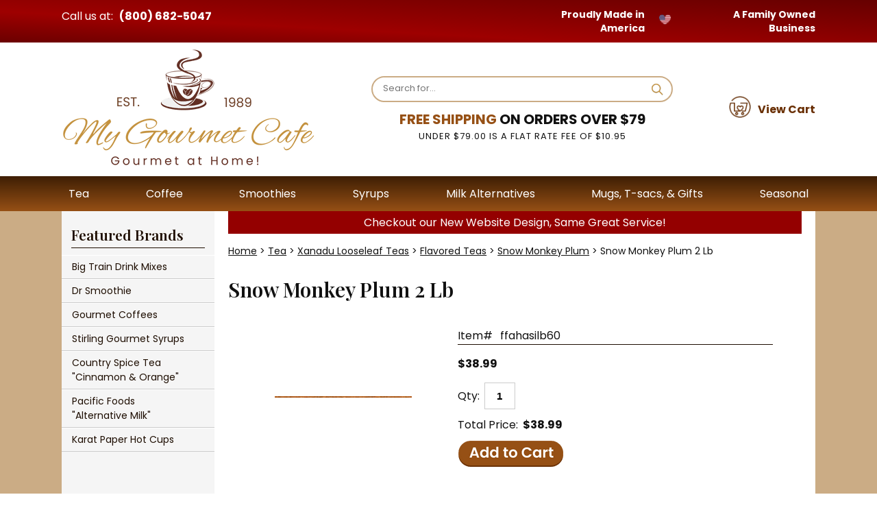

--- FILE ---
content_type: text/html
request_url: https://www.mygourmetcafe.com/ffahasilb60.html
body_size: 6087
content:
<!DOCTYPE HTML><html lang="en"><head><meta charset="ISO-8859-1"><meta name="viewport" content="width=device-width,initial-scale=1.0" /><link rel="icon" type="image/x-icon" href="https://turbifycdn.com/ty/cdn/yhst-98441388287143/favicon.ico" /><title>Snow Monkey Plum 2 Lb | My Gourmet Cafe.com</title><meta name="description" content="2 Lb." /><link rel="canonical" href="https://www.mygourmetcafe.com/ffahasilb60.html" /><link rel="preconnect" href="https://fonts.googleapis.com/" crossorigin>
<link rel="dns-prefetch" href="https://fonts.googleapis.com/" crossorigin>
<link rel="preconnect" href="https://fonts.gstatic.com/" crossorigin>
<link rel="dns-prefetch" href="https://fonts.gstatic.com/" crossorigin>
<link rel="preconnect" href="https://turbifycdn.com/" crossorigin>
<link rel="dns-prefetch" href="https://turbifycdn.com/" crossorigin>
<link rel="preconnect" href="https://sep.turbifycdn.com/" crossorigin>
<link rel="dns-prefetch" href="https://sep.turbifycdn.com/" crossorigin>
<link rel="preconnect" href="https://ajax.googleapis.com/" crossorigin>
<link rel="dns-prefetch" href="https://ajax.googleapis.com/" crossorigin>
<link rel="preconnect" href="https://ajax.googleapis.com/" crossorigin>
<link rel="dns-prefetch" href="https://ajax.googleapis.com/" crossorigin>
<link rel="preload" href="css-site.css" as="style">
<link rel="stylesheet" href="https://www.mygourmetcafe.com/css-site.css" />
<link rel="stylesheet" href="https://www.mygourmetcafe.com/css-menu.css" onload="this.media='all';this.onload=null;" media="print" />
<link rel="stylesheet" href="https://fonts.googleapis.com/css2?family=Playfair+Display:wght@400;600&amp;family=Poppins:wght@400;700&amp;display=swap" />
<script src="https://www.mygourmetcafe.com/site-settings.js" defer></script>
<script src="https://ajax.googleapis.com/ajax/libs/jquery/1.7.1/jquery.min.js" defer></script>
<script src="https://turbifycdn.com/ty/cdn/yhst-98441388287143/site-jlib-701-002.js" defer></script>
<script src="https://turbifycdn.com/ty/cdn/yhst-98441388287143/dynamic-price-3.1.0.min.js" defer></script>
<script src="https://turbifycdn.com/ty/cdn/yhst-98441388287143/site-smenu-700-017.js" defer></script>
<script src="https://turbifycdn.com/ty/cdn/yhst-98441388287143/site-106.js" defer></script><!-- -->
<meta name="robots" CONTENT="index, follow" />
<meta name="google-site-verification" content="13qEcxxIGtZ2Q4NMjrKl4gmX4LnA1CzUIimahcBiZpI" />
<meta name="google-site-verification" content="f1Hb-J8oejmWRlyTJTBCWq1GBSVXOI3Gn_JVG9w4PAI" />
<meta name="msvalidate.01" content="1A0378F0DC42970881CCE767C91B0824" />
<script type="text/javascript" src="//assets.pinterest.com/js/pinit.js"></script>
<script type="text/javascript"></script>
<script>
  (function(i,s,o,g,r,a,m){i['GoogleAnalyticsObject']=r;i[r]=i[r]||function(){
  (i[r].q=i[r].q||[]).push(arguments)},i[r].l=1*new Date();a=s.createElement(o),
  m=s.getElementsByTagName(o)[0];a.async=1;a.src=g;m.parentNode.insertBefore(a,m)
  })(window,document,'script','//www.google-analytics.com/analytics.js','ga');

  ga('create', 'UA-53496313-1', 'auto');
  ga('send', 'pageview');

</script>
<meta name="p:domain_verify" content="4b2308508203894fdf71cddc8861cd30"/>
<meta name="google-site-verification" content="fg9QA26nEZfC-KBE5kLPx0Fhm3r-dbp9SgfqkPHuf2s" />
<meta name="google-site-verification" content="XC_rf0S8MDO2q9AbD2JwqRw8HOPl9BIF-3EBCr4yB_0" />

<meta name="google-site-verification" content="G-CKZsOSiVcmWrJu3Zn7S2aA0RuyMQTdgsHR_kjHCDQ" />

</head><body class="item-type" id="ffahasilb60-page"><div id="site-container"><header class="site-header"><div class="top-header"><div class="wrap"><div class="header-quote"><span>Call us at: </span><a href="tel:+18006825047">(800) 682-5047</a></div><div class="header-marquee"><span>Proudly Made in America</span><span><img src="https://sep.turbifycdn.com/ty/cdn/yhst-98441388287143/heart-usa.png" alt="USA Flag Heart"></span><span>A Family Owned Business</span></div></div></div><div class="main-header"><div class="wrap"><a href="ind.html" class="header-control" id="menu-control" title="Menu" data-nav-link="#mmenu"><span class="header-control-wrapper"><span class="header-control-icon"><img src="https://s.turbifycdn.com/aah/yhst-98441388287143/holiday-seasonal-products-1.gif" width="32" height="26" border="0" hspace="0" vspace="0" alt="MENU" /></span></span></a><div class="title-area has-tagline"><div class="site-title"><a href="index.html" title=""><img src="https://s.turbifycdn.com/aah/yhst-98441388287143/holiday-seasonal-products-2.gif" width="370" height="173" border="0" hspace="0" vspace="0" alt="" /></a></div></div><div class="header-search-free-shipping"><div class="header-search"><form class="has-image-button" id="searcharea" method="GET" name="searcharea" role="search" action="nsearch.html"><input name="vwcatalog" type="hidden" value="" /><fieldset><label class="labelfield" for="searchfield"><input name="query" type="text" id="query" aria-label="Search" /></label><label class="buttonlabel" for="searchsubmit"><button id="searchsubmit" type="submit" name="searchsubmit"><img src="https://s.turbifycdn.com/aah/yhst-98441388287143/holiday-seasonal-products-3.gif" height="20" width="20" alt="Search" /></button></label></fieldset></form></div><div class="free-shipping"><span>FREE SHIPPING</span> ON ORDERS OVER $79<br>
<p>UNDER $79.00 IS A FLAT RATE FEE OF $10.95</p></div></div><a href="https://order.store.turbify.net/yhst-98441388287143/cgi-bin/wg-order?yhst-98441388287143" class="header-control" id="cart-control" title="Cart"><span class="header-control-wrapper"><span class="header-control-icon"><img src="https://s.turbifycdn.com/aah/yhst-98441388287143/holiday-seasonal-products-4.gif" width="36" height="36" border="0" hspace="0" vspace="0" alt="CART" /></span><div class="header-control-label"><div class="header-control-label-wrapper">View Cart</div></div></span></a></div></div></header><nav class="nav nav-primary top-nav" id="mmenu"><div class="wrap"><ul class="nav-list top"><li class="nav-item nav-item-home main-nav-item-hide-desktop"><a href="index.html" class="nav-name"><span>Home</span></a></li><li class="nav-item nav-item-tea parent"><a class="nav-name" href="tea.html"><span>Tea</span></a><ul class="nav-list sub sub1"><li class="nav-item nav-item-ffahatrchte"><a href="ffahatrchte.html" class="nav-name">Big Train Chai Tea</a></li><li class="nav-item nav-item-thstch"><a href="thstch.html" class="nav-name">Third Street Organic Chai</a></li><li class="nav-item nav-item-cosptea"><a href="cosptea.html" class="nav-name">Country Spice Tea "Cinnamon & Orange"</a></li><li class="nav-item nav-item-ffahate"><a href="ffahate.html" class="nav-name">Xanadu Looseleaf Teas</a></li></ul></li><li class="nav-item nav-item-coffees parent"><a class="nav-name" href="coffees.html"><span>Coffee</span></a><ul class="nav-list sub sub1"><li class="nav-item nav-item-ffahatrchte1"><a href="ffahatrchte1.html" class="nav-name">SUM>ONE Gourmet Coffee</a></li><li class="nav-item nav-item-ffahagoflco"><a href="ffahagoflco.html" class="nav-name">Panache Gourmet Flavored Coffees</a></li><li class="nav-item nav-item-ffahaco1"><a href="ffahaco1.html" class="nav-name">Big Train Ice Coffee & Blender Mixes</a></li><li class="nav-item nav-item-dr-smoothie-cafe-essentials"><a href="dr-smoothie-cafe-essentials.html" class="nav-name">Dr Smoothie Cafe Essentials</a></li></ul></li><li class="nav-item nav-item-smoothies parent"><a class="nav-name" href="smoothies.html"><span>Smoothies</span></a><ul class="nav-list sub sub1"><li class="nav-item nav-item-drsmoothie"><a href="drsmoothie.html" class="nav-name">Dr. Smoothie 100% Crushed Fruit Smoothies</a></li><li class="nav-item nav-item-dr-smoothie-classic"><a href="dr-smoothie-classic.html" class="nav-name">Dr. Smoothie Classic</a></li><li class="nav-item nav-item-dr-smoothie-cafe-essentials"><a href="dr-smoothie-cafe-essentials.html" class="nav-name">Dr Smoothie Cafe Essentials</a></li><li class="nav-item nav-item-dr-smoothie-refreshers"><a href="dr-smoothie-refreshers.html" class="nav-name">Dr. Smoothie Refreshers</a></li></ul></li><li class="nav-item nav-item-syrups"><a class="nav-name" href="syrups.html"><span>Syrups</span></a></li><li class="nav-item nav-item-pacific-foods parent flush-right"><a class="nav-name" href="pacific-foods.html"><span>Milk Alternatives</span></a><ul class="nav-list sub sub1"><li class="nav-item nav-item-pacific-foods-oat-milk"><a href="pacific-foods-oat-milk.html" class="nav-name">Pacific Foods Oat Milk</a></li><li class="nav-item nav-item-pacific-foods-barista-almond"><a href="pacific-foods-barista-almond.html" class="nav-name">Pacific Foods Barista Almond Milk</a></li><li class="nav-item nav-item-pacific-foods-coconut-milk"><a href="pacific-foods-coconut-milk.html" class="nav-name">Pacific Foods Coconut Milk</a></li></ul></li><li class="nav-item nav-item-bfahaandgi parent flush-right"><a class="nav-name" href="bfahaandgi.html"><span>Mugs, T-sacs, & Gifts</span></a><ul class="nav-list sub sub1"><li class="nav-item nav-item-my-gourmet-cafe-panache-tumbler-orange"><a href="my-gourmet-cafe-panache-tumbler-orange.html" class="nav-name">My Gourmet Cafe Panache Tumbler - Orange</a></li><li class="nav-item nav-item-my-gourmet-cafe-mugs"><a href="my-gourmet-cafe-mugs.html" class="nav-name">My Gourmet Cafe Tumblers</a></li><li class="nav-item nav-item-my-gourmet-cafe-panache-tumbler-brown"><a href="my-gourmet-cafe-panache-tumbler-brown.html" class="nav-name">My Gourmet Cafe Panache Tumbler - Brown</a></li><li class="nav-item nav-item-panache-mug"><a href="panache-mug.html" class="nav-name">My Gourmet Cafe Panache Mug</a></li><li class="nav-item nav-item-bfahasicupsi"><a href="bfahasicupsi.html" class="nav-name">Single Cup Size T-Sac</a></li><li class="nav-item nav-item-bfahasitesi"><a href="bfahasitesi.html" class="nav-name">T-Sac Teapot Size</a></li><li class="nav-item nav-item-tsacsize2"><a href="tsacsize2.html" class="nav-name">T-Sac Size 2</a></li><li class="nav-item nav-item-bfahasi3meba"><a href="bfahasi3meba.html" class="nav-name">1 3/4" Mesh Ball Infuser</a></li><li class="nav-item nav-item-bfahasimebai"><a href="bfahasimebai.html" class="nav-name">3" Mesh Ball Infuser</a></li><li class="nav-item nav-item-karat-paper-cup-12oz"><a href="karat-paper-cup-12oz.html" class="nav-name">Karat Paper Hot Cups</a></li></ul></li><li class="nav-item nav-item-hosepr parent flush-right"><a class="nav-name" href="hosepr.html"><span>Seasonal</span></a><ul class="nav-list sub sub1"><li class="nav-item nav-item-panache-flavored-coffee-jack-frost"><a href="panache-flavored-coffee-jack-frost.html" class="nav-name">Jack Frost</a></li><li class="nav-item nav-item-panache-flavored-coffee-pumpkin-spice"><a href="panache-flavored-coffee-pumpkin-spice.html" class="nav-name">Pumpkin Spice</a></li><li class="nav-item nav-item-bigtrpupiech"><a href="bigtrpupiech.html" class="nav-name">Big Train Pumpkin Pie Chai 3.5lb Bag</a></li><li class="nav-item nav-item-pan-organic-french-roast-coffee"><a href="pan-organic-french-roast-coffee.html" class="nav-name">Panache Organic French Roast Coffee</a></li><li class="nav-item nav-item-pachblco"><a href="pachblco.html" class="nav-name">Chocolate Indulgence Coffee</a></li><li class="nav-item nav-item-papupiespco"><a href="papupiespco.html" class="nav-name">Panache Pumpkin Pie Spice Coffee</a></li><li class="nav-item nav-item-pamavaco"><a href="pamavaco.html" class="nav-name">Panache Holiday Rum Cake Coffee</a></li></ul></li></ul></div></nav><div id="site-inner"><div class="wrap"><main id="site-main"><div class="wrap"><div class="announce">Checkout our New Website Design, Same Great Service!</div><div class="breadcrumbs"><a href="index.html">Home</a> &gt; <a href="tea.html">Tea</a> &gt; <a href="ffahate.html">Xanadu Looseleaf Teas</a> &gt; <a href="ffahasite.html">Flavored Teas</a> &gt; <a href="ffahasimopl.html">Snow Monkey Plum</a> &gt; Snow Monkey Plum 2 Lb</div><div class="content-area" id="item-area"><h1 class="content-title" id="item-title">Snow Monkey Plum 2 Lb</h1><div id="item-images"><div id="item-image"><a href="https://s.turbifycdn.com/aah/yhst-98441388287143/snow-monkey-plum-2-lb-23.gif"><img src="https://s.turbifycdn.com/aah/yhst-98441388287143/snow-monkey-plum-2-lb-24.gif" width="200" height="2" border="0" hspace="0" vspace="0" alt="Snow Monkey Plum 2 Lb" /></a></div></div><div class="auto-price-parent" id="item-order"><form method="POST" action="https://order.store.turbify.net/yhst-98441388287143/cgi-bin/wg-order?yhst-98441388287143+ffahasilb60" class="addtocart-form"><input name="vwcatalog" type="hidden" value="yhst-98441388287143" /><input name="allow-zero" type="hidden" value="1" /><div class="form-item code"><span class="form-item-label">Item# </span><span class="form-item-value">ffahasilb60</span></div><div class="prices"><div class="price-bold">$38.99</div></div><span class="quantity"><span class="quantity-label">Qty:</span><input name="vwquantity0" type="text" value="1" size="3" class="quantity-input" min="1" /></span><div class="form-item total-price auto-price"><span class="form-item-label">Total Price:</span><span class="form-item-value price-bold"></span></div><input type="image" class="addtocart-submit addtocart-submit-image" title="Add to cart" src="https://s.turbifycdn.com/aah/yhst-98441388287143/jack-frost-50.gif" /><input name="vwcatalog" type="hidden" value="yhst-98441388287143" /><input name="vwitem0" type="hidden" value="ffahasilb60" data-minimum-quantity="1" data-code="ffahasilb60" data-name="Snow Monkey Plum 2 Lb" data-price="1,38.99" /><input type="hidden" name=".autodone" value="https://www.mygourmetcafe.com/ffahasilb60.html" /></form></div></div><div id="finaltext"><div id="ys_relatedItems"></div></div></div></main><div id="site-sidebar"><div class="wrap"><div id="nav-product"><div class="nav-div">Featured Brands</div><ul><li><a href="big-train.html" title="Big Train Drink Mixes">Big Train Drink Mixes</a></li><li><a href="dr-smoothie.html" title="Dr Smoothie">Dr Smoothie</a></li><li><a href="panache.html" title="Gourmet Coffees">Gourmet Coffees</a></li><li><a href="stirlingsyrups.html" title="Stirling Gourmet Syrups">Stirling Gourmet Syrups</a></li><li><a href="cosptea.html" title="Country Spice Tea &quot;Cinnamon &amp; Orange&quot;">Country Spice Tea "Cinnamon & Orange"</a></li><li><a href="pacific-foods.html" title="Pacific Foods &lt;br&gt;&quot;Alternative Milk&quot;">Pacific Foods <br>"Alternative Milk"</a></li><li><a href="karat-paper-cup-12oz.html" title="Karat Paper Hot Cups">Karat Paper Hot Cups</a></li></ul></div></div></div></div></div><div class="site-footer"><div class="wrap"><div class="footer-contact"><img src="https://s.turbifycdn.com/aah/yhst-98441388287143/holiday-seasonal-products-5.gif" height="210" width="380" alt="" /><div><a href="tel:+18006825047">(800) 682-5047</a><br>
3416 Main Ave | Durango, CO 81301</div></div><div class="footer-wrapper1"><div class="footer-nav-info footer-nav-section"><div class="footer-nav-heading">Info</div><ul class="nav"><li><a href="info.html">About Us</a></li><li><a href="ffahace.html">Gift Certificates</a></li><li><a href="privacypolicy.html">Privacy</a></li><li><a href="ind.html">Site Map</a></li></ul></div><div class="footer-nav-help footer-nav-section"><div class="footer-nav-heading">Brands</div><ul class="nav"><li><a href="big-train.html">Big Train</a></li><li><a href="dr-smoothie.html">Dr Smoothie</a></li><li><a href="panache.html">Panache</a></li><li><a href="cosptea.html">Country Spice</a></li><li><a href="stirlingsyrups.html">Stirling</a></li></ul></div><div class="footer-nav-resources footer-nav-section"><div class="footer-nav-heading">Products</div><ul class="nav"><li><a href="tea.html">Tea</a></li><li><a href="coffees.html">Coffee</a></li><li><a href="smoothies.html">Smoothies</a></li><li><a href="syrups.html">Syrups</a></li></ul></div></div></div><div class="footer-wrapper2"><div class="footer-copyright"><div class="wrap">1999-<script>document.write(new Date().getFullYear());</script>, My Gourmet Cafe, All Rights Reserved

</div></div></div></div><script>
 document.getElementById("query").placeholder = "Search for...";
</script>
<script>const siteMenuData = [['tea.html','Tea','nav-item nav-item-tea',[['ffahatrchte.html','Big Train Chai Tea','nav-item nav-item-ffahatrchte'],['thstch.html','Third Street Organic Chai','nav-item nav-item-thstch'],['cosptea.html','Country Spice Tea "Cinnamon & Orange"','nav-item nav-item-cosptea'],['ffahate.html','Xanadu Looseleaf Teas','nav-item nav-item-ffahate']]],['coffees.html','Coffee','nav-item nav-item-coffees',[['ffahatrchte1.html','SUM>ONE Gourmet Coffee','nav-item nav-item-ffahatrchte1'],['ffahagoflco.html','Panache Gourmet Flavored Coffees','nav-item nav-item-ffahagoflco'],['ffahaco1.html','Big Train Ice Coffee & Blender Mixes','nav-item nav-item-ffahaco1'],['dr-smoothie-cafe-essentials.html','Dr Smoothie Cafe Essentials','nav-item nav-item-dr-smoothie-cafe-essentials']]],['smoothies.html','Smoothies','nav-item nav-item-smoothies',[['drsmoothie.html','Dr. Smoothie 100% Crushed Fruit Smoothies','nav-item nav-item-drsmoothie'],['dr-smoothie-classic.html','Dr. Smoothie Classic','nav-item nav-item-dr-smoothie-classic'],['dr-smoothie-cafe-essentials.html','Dr Smoothie Cafe Essentials','nav-item nav-item-dr-smoothie-cafe-essentials'],['dr-smoothie-refreshers.html','Dr. Smoothie Refreshers','nav-item nav-item-dr-smoothie-refreshers']]],['syrups.html','Syrups','nav-item nav-item-syrups'],['pacific-foods.html','Pacific Foods <br>"Alternative Milk"','nav-item nav-item-pacific-foods',[['pacific-foods-oat-milk.html','Pacific Foods Oat Milk','nav-item nav-item-pacific-foods-oat-milk'],['pacific-foods-barista-almond.html','Pacific Foods Barista Almond Milk','nav-item nav-item-pacific-foods-barista-almond'],['pacific-foods-coconut-milk.html','Pacific Foods Coconut Milk','nav-item nav-item-pacific-foods-coconut-milk']]],['bfahaandgi.html','Coffee Mugs, T-sacs, Gifts','nav-item nav-item-bfahaandgi',[['my-gourmet-cafe-panache-tumbler-orange.html','My Gourmet Cafe Panache Tumbler - Orange','nav-item nav-item-my-gourmet-cafe-panache-tumbler-orange'],['my-gourmet-cafe-mugs.html','My Gourmet Cafe Tumblers','nav-item nav-item-my-gourmet-cafe-mugs'],['my-gourmet-cafe-panache-tumbler-brown.html','My Gourmet Cafe Panache Tumbler - Brown','nav-item nav-item-my-gourmet-cafe-panache-tumbler-brown'],['panache-mug.html','My Gourmet Cafe Panache Mug','nav-item nav-item-panache-mug'],['bfahasicupsi.html','Single Cup Size T-Sac','nav-item nav-item-bfahasicupsi'],['bfahasitesi.html','T-Sac Teapot Size','nav-item nav-item-bfahasitesi'],['tsacsize2.html','T-Sac Size 2','nav-item nav-item-tsacsize2'],['bfahasi3meba.html','1 3/4" Mesh Ball Infuser','nav-item nav-item-bfahasi3meba'],['bfahasimebai.html','3" Mesh Ball Infuser','nav-item nav-item-bfahasimebai'],['karat-paper-cup-12oz.html','Karat Paper Hot Cups','nav-item nav-item-karat-paper-cup-12oz']]],['hosepr.html','Holiday Seasonal Products','nav-item nav-item-hosepr',[['panache-flavored-coffee-jack-frost.html','Jack Frost','nav-item nav-item-panache-flavored-coffee-jack-frost'],['panache-flavored-coffee-pumpkin-spice.html','Pumpkin Spice','nav-item nav-item-panache-flavored-coffee-pumpkin-spice'],['bigtrpupiech.html','Big Train Pumpkin Pie Chai 3.5lb Bag','nav-item nav-item-bigtrpupiech'],['pan-organic-french-roast-coffee.html','Panache Organic French Roast Coffee','nav-item nav-item-pan-organic-french-roast-coffee'],['pachblco.html','Chocolate Indulgence Coffee','nav-item nav-item-pachblco'],['papupiespco.html','Panache Pumpkin Pie Spice Coffee','nav-item nav-item-papupiespco'],['pamavaco.html','Panache Holiday Rum Cake Coffee','nav-item nav-item-pamavaco']]]];</script></div></body>
<script type="text/javascript">var PAGE_ATTRS = {'storeId': 'yhst-98441388287143', 'itemId': 'ffahasilb60', 'isOrderable': '1', 'name': 'Snow Monkey Plum: Snow Monkey Plum 2 Lb', 'salePrice': '38.99', 'listPrice': '38.99', 'brand': '', 'model': '', 'promoted': '', 'createTime': '1760388820', 'modifiedTime': '1760388820', 'catNamePath': 'Tea > Xanadu Looseleaf Teas > Flavored Teas > Snow Monkey Plum', 'upc': ''};</script><script type="text/javascript">
csell_env = 'ue1';
 var storeCheckoutDomain = 'order.store.turbify.net';
</script>

<script type="text/javascript">
  function toOSTN(node){
    if(node.hasAttributes()){
      for (const attr of node.attributes) {
        node.setAttribute(attr.name,attr.value.replace(/(us-dc1-order|us-dc2-order|order)\.(store|stores)\.([a-z0-9-]+)\.(net|com)/g, storeCheckoutDomain));
      }
    }
  };
  document.addEventListener('readystatechange', event => {
  if(typeof storeCheckoutDomain != 'undefined' && storeCheckoutDomain != "order.store.turbify.net"){
    if (event.target.readyState === "interactive") {
      fromOSYN = document.getElementsByTagName('form');
        for (let i = 0; i < fromOSYN.length; i++) {
          toOSTN(fromOSYN[i]);
        }
      }
    }
  });
</script>
<script type="text/javascript">
// Begin Store Generated Code
 </script> <script type="text/javascript" src="https://s.turbifycdn.com/lq/ult/ylc_1.9.js" ></script> <script type="text/javascript" src="https://s.turbifycdn.com/ae/lib/smbiz/store/csell/beacon-a9518fc6e4.js" >
</script>
<script type="text/javascript">
// Begin Store Generated Code
 csell_page_data = {}; csell_page_rec_data = []; ts='TOK_STORE_ID';
</script>
<script type="text/javascript">
// Begin Store Generated Code
function csell_GLOBAL_INIT_TAG() { var csell_token_map = {}; csell_token_map['TOK_SPACEID'] = '2022276099'; csell_token_map['TOK_URL'] = ''; csell_token_map['TOK_STORE_ID'] = 'yhst-98441388287143'; csell_token_map['TOK_ITEM_ID_LIST'] = 'ffahasilb60'; csell_token_map['TOK_ORDER_HOST'] = 'order.store.turbify.net'; csell_token_map['TOK_BEACON_TYPE'] = 'prod'; csell_token_map['TOK_RAND_KEY'] = 't'; csell_token_map['TOK_IS_ORDERABLE'] = '1';  c = csell_page_data; var x = (typeof storeCheckoutDomain == 'string')?storeCheckoutDomain:'order.store.turbify.net'; var t = csell_token_map; c['s'] = t['TOK_SPACEID']; c['url'] = t['TOK_URL']; c['si'] = t[ts]; c['ii'] = t['TOK_ITEM_ID_LIST']; c['bt'] = t['TOK_BEACON_TYPE']; c['rnd'] = t['TOK_RAND_KEY']; c['io'] = t['TOK_IS_ORDERABLE']; YStore.addItemUrl = 'http%s://'+x+'/'+t[ts]+'/ymix/MetaController.html?eventName.addEvent&cartDS.shoppingcart_ROW0_m_orderItemVector_ROW0_m_itemId=%s&cartDS.shoppingcart_ROW0_m_orderItemVector_ROW0_m_quantity=1&ysco_key_cs_item=1&sectionId=ysco.cart&ysco_key_store_id='+t[ts]; } 
</script>
<script type="text/javascript">
// Begin Store Generated Code
function csell_REC_VIEW_TAG() {  var env = (typeof csell_env == 'string')?csell_env:'prod'; var p = csell_page_data; var a = '/sid='+p['si']+'/io='+p['io']+'/ii='+p['ii']+'/bt='+p['bt']+'-view'+'/en='+env; var r=Math.random(); YStore.CrossSellBeacon.renderBeaconWithRecData(p['url']+'/p/s='+p['s']+'/'+p['rnd']+'='+r+a); } 
</script>
<script type="text/javascript">
// Begin Store Generated Code
var csell_token_map = {}; csell_token_map['TOK_PAGE'] = 'p'; csell_token_map['TOK_CURR_SYM'] = '$'; csell_token_map['TOK_WS_URL'] = 'https://yhst-98441388287143.csell.store.turbify.net/cs/recommend?itemids=ffahasilb60&location=p'; csell_token_map['TOK_SHOW_CS_RECS'] = 'true';  var t = csell_token_map; csell_GLOBAL_INIT_TAG(); YStore.page = t['TOK_PAGE']; YStore.currencySymbol = t['TOK_CURR_SYM']; YStore.crossSellUrl = t['TOK_WS_URL']; YStore.showCSRecs = t['TOK_SHOW_CS_RECS']; </script> <script type="text/javascript" src="https://s.turbifycdn.com/ae/store/secure/recs-1.3.2.2.js" ></script> <script type="text/javascript" >
</script>
</html>
<!-- html109.prod.store.e1b.lumsb.com Mon Jan 19 09:32:13 PST 2026 -->


--- FILE ---
content_type: text/css
request_url: https://www.mygourmetcafe.com/css-site.css
body_size: 9724
content:
/* mygourmetcafe.com css site 09/11/2023 */

/* .......... INIT .......... */

* {
  position: relative;
  padding:0; 
  /* margin:0;
  -webkit-transition: all 0.2s ease;
  -moz-transition:    all 0.2s ease;
  -ms-transition:     all 0.2s ease;
  -o-transition:      all 0.2s ease; */
}

/* BEGIN checkout-block */

body {
width: 100%;
margin: 0;
background-color: #fff;
}

body,
td,
th
input,
select,
textarea {
color: #111111;
font-size: 16px; 
font-family: Poppins, Arial, Helvetica, sans-serif;
}

a{color:#111111;}
a:visited{color:#111111;}

/* END checkout-block */

b, strong{font-weight:bold;}
blockquote{margin:1em;}
dd{margin:0 0 0 10px;}
dl{margin:5px 0;}
em, i{font-style:italic;}

img {
max-width: 100%;
height: auto;
padding: 0;
border:0;
}

li {margin:0 0 0 15px; padding:0;}
ol, ul {list-style:disc outside; margin:0; padding:0;}
p {margin:10px 0; padding:0;}
tr, td {vertical-align: text-bottom;}

td {
padding:0; 
margin:0;
}

h1, h2, h3 {
margin: 0;
font-family: 'Playfair Display', serif;
line-height: 2em;
}

form {
margin:0;
padding:0;
}

/*
.boxclose {}
*/

.breadcrumbs {
	padding: 15px 0;
	font-size: 14px;
}

.clear {clear:both; display:block; font-size:1px; height:1px; line-height:-1;}

.last {border:0 solid;}

/*input.buttonsubmit {margin-left:4px !important; text-transform:uppercase;}*/

.mobile {
display: none;
}

.ys_primary {
color:#ffffff;
background:#663300;
font:bold 11px Arial,verdana,sans-serif;
padding:1px 5px;
text-align:center;
cursor:pointer; 
}

.quantity-input {
	background: none repeat scroll 0 0 #FFFFFF;
	color: #000000;
	font-size: 15px;
	border: 1px solid #cccccc;
	text-align: center;
	padding: 10px 3px;
	font-weight: bold;
}

.nonimage {
background: none repeat scroll 0 0 #574234;
border: 1px solid #000000;
clear: right;
float:right;
height: 198px;margin-bottom:5px;
margin-left: 20px;color:#fff;text-align:center;
padding: 0 5px;width: 265px;}

.nonimage h2 {
margin: 10px;
color: #ffffff;
line-height: 27px;
}

.image-l {background-color:#fff; display:block; float:left; margin:0 15px 10px 0;padding:0px;}
.image-r {background-color:#fff; display:block; float:right; margin:0 0 10px 15px;padding:0px;}
.image-c {text-align:center;margin-bottom: 10px; margin-bottom:10px;}
.inset-l {background-color:#fff; display:block; float:left; margin:0 8px 5px 0;padding:0px;}
.inset-r {background-color:#fff; display:block; float:right; margin:0 0 5px 8px;padding:0px;}

.form-item {
margin: 0 0 10px;
}

.form-item-label {
margin: 0 7px 0 0;
}

/*
.form-item-value {}
*/

/*.quantity-submit {
margin: 15px 0 10px;
}*/

.quantity {
display: block;
margin: 15px 0 10px;
}

.quantity-label {
margin: 0 7px 0 0;
vertical-align: middle;
}

.quantity-input {
vertical-align: middle;
}

/*
.addtocart-submit {}
*/

.addtocart-submit-button,
.addtocart-submit-image {
	display: block;
	margin: 10px 0 0;
	cursor: pointer;
}

.addtocart-submit-image {
border: 0;
padding: 0;
}

/*
.options {}
*/

.options select {
padding: 5px;
}

/*.itemoption {display:inline; font-weight:bold; margin:2px 0;}
.multiLineOption {display:block;margin:5px 0; font-weight:normal;}*/

.addtocartImg.multi {
	margin: 10px 0;
	max-width: 130px;
}

/*
.prices {}
*/

.price {margin:10px 0;}
.price-bold {font-weight:bold;margin:10px 0;}
.sale-price, .sale-price-bold {margin:10px 0;}
.sale-price-bold {font-weight:bold;}
.sale-price-bold em {/*background:#ffffff;*/ color:#b95e1f; font-style:normal; font-weight:bold; margin:10px 0; padding:0 4px 0 0;}
.sale-price em {color:#663300; font-style:normal; margin:10px 0; padding:0 4px 0 0;}

.form-item.code {
	border-bottom: 1px solid #1e0e02;
}

.code {font-style:normal; margin:10px 0;}

.itemavailable {color:#fff; margin:8px 0;}

h1.product {
	text-align: center;
	font-family: Open Sans Condensed,arial,verdana,sans-serif;
	line-height: 1.5em;
}

h2.desc {
	text-align: center;
	color: #B95E1F;
	font-size: 18px;
}

table.sampler,
td.sample {
border: 1px solid #8C6E52;
border-collapse: collapse;
font-family:arial, verdana, sans-serif;
font-size:12px; }

td.sample {
border-style: dashed;
border-right: 1px dashed #8C6E52;
text-align:center; 
padding: 5px;} 

.contenttitle-center{text-align:center}

.content-area {
margin:0 0 10px 0;
background:transparent;
}

.content-title {
margin: 0 0 15px;
font-weight: bold;
font-size: 30px;
}

/* CAPTION */

/*#caption-inner {
flex-grow: 1;
width: auto;
}
#caption img {
max-width: 100%;
}
#caption:after {clear:both; content:"."; display:block; height:0; visibility:hidden;}
.content-area #caption {margin:10px;background:transparent;}
#maintype #caption {background:transparent; padding:0px;}*/

#captionarea,
#messagearea,
#info-div {
margin:10px 10px 9px; 
background:transparent; 
/*border-bottom:1px #fff solid;*/
}


#caption .image-l {
display: block;
clear: both;
width: 100%;
margin: 0 15px 10px 0;
padding: 0px;
background: none;
}

#caption .image-r {
display:block; 
float:right; 
margin:0 0 10px 15px;
padding:5px;
background:none; 
}

/* .......... MAIN .......... */

/*
#site-container
	#site-header
		.wrap
	#site-inner
		#site-main
			.content-area
				.wrap
		#site-sidebar
			#left-nav
	#site-footer
		.wrap
*/


#site-container {
background-color: #CBAC85;
}


/* BEGIN checkout-block */

.wrap,
#site-inner > .wrap {
width: 1100px;
margin: 0 auto;
}

/* END checkout-block */

#site-inner > .wrap {
display: flex;
flex-direction: row-reverse;
}

#site-inner > .wrap .wrap {
width: auto;
margin: 0;
overflow: hidden;
}

#site-sidebar {
	width: 240px;
	background-color: #f5f5f5;
}

#site-main {
	width: calc(100% - 200px);
	padding: 0 20px 40px;
	background: #fff;
	min-height: calc(100vh - 280px);
}

/*#bodycontent {float:right; width:600px;}
#bodyshell {
	background: #ffffff url('') left bottom repeat-x;
	border-left: 200px solid #556644;
	float: left;
	zoom: 1;
	margin: 0 0 0;
}
#bodyshell:after {clear:both; content:"."; display:block; height:0; visibility:hidden; width:600px;}
#container {margin:0 auto; text-align:left; width:800px;}*/

/* .......... NAV .......... */

/* BEGIN checkout-block */

ul.nav,
.nav ul {
position:relative;
display:block;
margin: 0;
padding: 0;
list-style:none;
}

.nav li {
position:relative;
display:block;
margin: 0;
padding: 0;
}

.nav li > a,
.nav li > span {
display:block;
text-decoration:none;
font-family: Poppins, sans-serif;
}

.nav li > a {
cursor:pointer;
}

.nav li > span {
cursor:default;
}

/* END checkout-block */

.nav li.current > a,
.nav li.current > span {
  background-color:#808080;
  color:#fff
}

.nav .toggle {
  display:none;
  visibility:hidden
}
.nav a:focus {
  position:static
}
.nav li > a:focus + ul.sub {
  left:auto;
  filter:alpha(opacity=100);
  -moz-opacity:1;
  opacity:1
}
.nav ul.sub {
  position:absolute;
  z-index:3;
  display:none;
  width:auto;
  text-align:left
}
.nav li:hover > ul {
  display:block
}
.nav-primary .main-nav-item-hide-desktop {
  display:none !important
}
.left-nav .nav-heading {
  display:block;
  margin-bottom:15px;
  font-weight:bold;
  font-size:1.2em
}
.nav-shop-by-finish {
  display:none
}
.nav-head {
  color:red;
  font-weight:bold;
  padding:5px 10px;
  border-bottom:1px solid #e4e4e4
}
.main-nav-item-hide-desktop {
  display:block !important
}

/* .......... TOP NAV .......... */

.top-nav {
	margin: 0;
	background: linear-gradient(to bottom,#3e1e04,#965015);
}
.nav.top-nav ul.top {
  position:relative;
  display:flex;
  justify-content:space-between;
  text-align:center;
  clear:both;
  width:100%;
  line-height:1.2
}
.top-nav ul.top > li {
	position: relative;
	align-self: center;
	text-align: center;
}
.top-nav ul.top > li > a, .top-nav ul.top > li > span {
	padding: 16px 10px;
	color: #ffffff;
	font-size: 16px;
}
.top-nav ul.top > li.nav-item-get-a-quote > a > span,
.top-nav ul.top > li.nav-item-get-a-quote-link > a > span {
  position:relative;
  z-index:1
}
.nav-item.nav-item-get-a-quote-link a span {
  padding:6px 20px;
  border:2px solid;
  border-radius:5px
}
.nav-item.nav-item-get-a-quote-link i {
  position:absolute;
  right:2px;
  top:13px;
  color:#ffffff
}
.top-nav ul.sub a:hover,
.top-nav ul.sub a:focus,
.top-nav ul.sub span:hover,
.top-nav ul.sub span:focus {
  background:transparent
}

/* BEGIN checkout-block */

/* .......... HEADER CONTROLS .......... */

.header-control, 
.header-control a {
text-decoration: none;
cursor: pointer;
display: inline-block;
}

.header-control-wrapper {
display: flex;
align-items: center;
/*flex-direction: column;*/
}

.header-control-icon {
max-width: 32px;
height: auto;
}

.header-control-icon img {
width: auto;
height: auto;
max-width: 100%;
max-height: 32px;
}

#cart-control {
display: flex;
justify-content: flex-end;
flex: auto;
align-self: center;
grid-area: cart-control;
}

#cart-control .header-control-label {
margin-left: 10px;
color: #6a3005;
font-weight: bold;
font-size: 16px;
line-height: 1.15;
}

#cart-control .header-control-label:hover {
text-decoration: underline;
cursor: pointer;
}

#menu-control {
display: none;
grid-area: menu-control;
position: absolute;
z-index: 1;
top: 0;
left: 0;
}

#menu-control .header-control-label {
width:40px;
height:45px;
color:#404040;
text-align:center;
font-weight:bold;
font-size:12px;
font-family:Helvetica,Arial,sans-serif;
line-height:1.15
}

#menu-control .header-control-label-wrapper {
padding-top: 0.1em;
}

#search-control {
display: none;
grid-area: search-control;
}

#account-control {
display: none;
grid-area: account-control;
}

/* END checkout-block */

/* BEGIN checkout-block */

/* .......... HEADER .......... */

.announce {
  padding:4px 20px;
  color:white;
  background:#940000;
  text-align:center
}

.site-header {
	position: relative;
	background: #FFF4E6;
background-color: #ffffff;
}

/* MAIN HEADER */

.main-header {
padding: 8px 0;
}

.main-header > .wrap {
display: flex;
position: relative;
}

.title-area {
flex: auto;
align-self: center;
grid-area: logo;
}

.site-title {
  font-weight:400;
  font-size:36px;
  line-height:1
}

.site-title a {
	display: inline-block;
}
.site-title a,
.site-title a:hover,
.site-title a:focus {
  color:#333;
  color:#000000;
  text-decoration:none
}
.site-title img {
	display: block;
	width: auto;
}
.header-tagline {
  display:block;
  margin-top:3px;
  font-size:13px;
  font-family:Helvetica,Arial,sans-serif;
  line-height:1
}
.header-contact {
  display:table;
  float:left;
  width:280px;
  height:90px;
  padding:0 30px;
  text-align:center;
  line-height:1.4
}
.header-contact > .wrapper {
  display:table-cell;
  padding-top:7px;
  vertical-align:middle
}
.header-contact .hide-mobile > * {
  margin:0 2px;
  vertical-align:middle
}

.header-search-free-shipping {
flex: auto;
align-self: center;
grid-area: search-shipping;
min-width: 280px;
}

/* TOP HEADER */

.top-header {
	margin: 0;
	padding: 11px 0;
	background: linear-gradient(3deg, rgba(107,0,0,1) 0%, rgba(158,0,0,1) 35%, rgba(102,0,0,1) 100%);
        color: #ffffff;
}

.top-header .wrap {
	display: flex;
}

/* HEADER NAV */

.header-nav {
  float:right;
  margin:0;
  text-align:right
}

.header-nav .nav-item {
  display:inline-block;
  margin-left:2em
}

.header-nav .nav-item:first-child {
  margin-left:0
}

.header-nav .nav-name {
  line-height:25px;
  text-transform:none
}

.header-nav .nav-item-viewcart a {
  padding-right:25px;
  background:url("") no-repeat 100% 50%
}

.header-ys-cart {
  position:relative;
  z-index:1;
  float:right;
  width:324px;
  height:25px
}

.header-ys-account {
  position:relative;
  z-index:1;
  float:right;
  height:25px
}

.header-ys-account #yfc_mini {
  display:none !important
}

.header-ys-account #ys_cpers {
  float:right
}

/* QUOTE */

.header-quote {
flex:auto;
margin-right: 20px;
}
.header-quote a {
	display: inline-block;
	font-size: 16px;
	font-weight: bold;
	text-decoration: none;
	color: #ffffff;
	margin-left: 5px;
}
.header-quote img {
	display: block;
}

/* MARQUEE */

.header-marquee {
	flex: auto;
	text-align: right;
	display: flex;
	max-width: 438px;
}
.header-marquee > * {
	margin-left: 20px;
	font-weight: bold;
	font-size: 14px;
	color: #ffffff;
	flex: auto;
	align-self: center;
	line-height: 20px;
}
.header-marquee img {
	display: inline-block;
	margin: 0;
}
.header-marquee > :first-child {
  margin-left:0
}

/* SEARCH BOX */

/*
.header-search {}
*/

#searcharea {
	position: relative;
	display: block;
	height: 34px;
	border: 2px solid #cbac85;
	-webkit-border-radius: 20px;
	-moz-border-radius: 20px;
	border-radius: 25px;
	background: #ffffff url("") no-repeat 0 0;
	background-size: contain;
}

#searcharea fieldset {
  border:0;
  padding:0;
  margin:0;

}
#searcharea fieldset,
#searcharea .labelfield,
#searcharea .buttonlabel {
  position:static;
}

#searcharea span,
#searcharea select,
#searcharea [name="section"] {
  display:none;
}

#searcharea #query {
	position: absolute;
	display: block;
	top: 0;
	left: 15px;
	width: calc(100% - 60px);
	height: 32px;
	padding: 0;
	border: 0;
	-webkit-border-radius: 0;
	-moz-border-radius: 0;
	border-radius: 0;
	color: #000000;
	-webkit-appearance: none;
	-moz-appearance: none;
	appearance: none;
	line-height: 37px;
	font-size: 13px;
	font-family: Poppins;
}

#query:focus-visible {
	outline: none;
}

#searcharea #query:placeholder, 
#searcharea #query:focus {
	color: #000000;
}

#searcharea #searchsubmit {
display:block;
position:absolute;
top: 7px;
right: 11px;
width: 20px;
height: 20px;
margin:0;
padding:0;
border:0;
-webkit-border-radius:0;
-moz-border-radius:0;
border-radius:0;
color:#292929;
background: transparent;
/*background:url(https://s.turbifycdn.com/aah/yhst-98441388287143/img-2216.gif) no-repeat center;
background-size:contain;
text-indent:-999px;
overflow:hidden;*/
-webkit-appearance:none;
-moz-appearance:none;
appearance:none;
}

.free-shipping {
	text-align: center;
	font-weight: bold;
	font-size: 20px;
	padding: 10px 0 0;
}
.free-shipping span {
	color: #965015;
}
.free-shipping p {
	margin: 0;
	font-weight: normal;
	font-size: 13px;
	letter-spacing: 1px;
}

/* END checkout-block */

/* .......... TOP NAV .......... */

.top-nav ul.top > li.flush-right ul.sub1 {
  right:0
}
.nav-item-shop-by-brand1,
.nav-item-unbranded {
  color:#103b6e !important;
  font-weight:bold !important
}
.top-nav ul.sub1 {
  position:absolute;
  z-index:99;
  top:-9999px;
  left:-9999px;
  width:auto;
  min-width:100%;
  padding:10px 0;
  background-color:#fff;
  background-color:;
  border:1px solid #ebebeb;
  border-top:0;
  visibility:hidden;
  filter:alpha(opacity=0);
  -moz-opacity:0;
  opacity:0;
  box-shadow:2px 3px 5px 0 #00000060,inset 0 1px 1px 0 #fffffff2
}
.top-nav ul.top > li:hover ul.sub1 {
  top:auto;
  left:auto;
  visibility:visible;
  background:#ffffff;
  filter:alpha(opacity=100);
  -moz-opacity:1;
  opacity:1
}
.top-nav ul.sub1 > li > a,
.top-nav ul.sub1 > li > span {
  position:relative;
  padding:7px 20px;
  border:0;
  color:#3e1e04;
  text-transform:none;
  white-space:nowrap;
  font-size:13px;
  letter-spacing:.04em
}
.top-nav ul.sub1 > li:hover {
  background:#3e1e04;
}
.top-nav ul.sub1 > li:hover > *,
.top-nav ul.sub1 > li:hover > * > * {
  color:#fff !important
}
.top-nav ul li:hover ul {
  visibility:visible
}
.top-nav ul ul {
  position:absolute;
  z-index:4;
  top:0;
  left:100%;
  padding:1px;
  border:1px solid #e4e4e4;
  box-shadow:2px 3px 5px 0 #00000060,inset 0 1px 1px 0 #fffffff2;
  background-color:#ffffff;
  visibility:hidden
}
.top-nav ul ul li {
  display:block;
  float:none
}
.top-nav ul ul li.first,
.top-nav ul ul li.first a,
.top-nav ul ul li:first-child,
.top-nav ul ul li:first-child a {
  border-top:none;
  color:#3e1e04;
}
.top-nav ul ul li.last,
.top-nav ul ul li.last a,
.top-nav ul ul li:last-child,
.top-nav ul ul li:last-child a {
  border-bottom:none
}
.top-nav ul li ul li a {
  position:relative;
  display:block;
  float:none;
  padding:7px 20px;
  white-space:nowrap;
  font-size:13px
}
.top-nav ul ul li a {
  padding-left:10px;
  padding-right:10px;
  background:transparent
}
.top-nav ul li.active ul a:hover {
  background-color:#EFF3F5
}
.top-nav ul li.active ul a {
  background-color:transparent
}
.top-nav ul.sub2 > li:hover {
  background:#103B6E
}
.top-nav ul.sub2 > li:hover > *,
.top-nav ul.sub2 > li:hover > * > * {
  color:#fff !important
}
.top-nav ul.top > li.mega {
  position:relative
}
.top-nav .nav-mega {
  position:absolute;
  display:none;
  z-index:99;
  top:-9999px;
  left:-9999px;
  width:auto;
  padding:0;
  visibility:hidden;
  text-align:left;
  filter:alpha(opacity=0);
  -moz-opacity:0;
  opacity:0;
  -webkit-transition:opacity .4s ease-in-out;
  -moz-transition:opacity .4s ease-in-out;
  transition:opacity .4s ease-in-out
}
.top-nav .nav-mega .wrapper {
  display:block;
  background:#fff;
  box-shadow:-2px 14px 20px -6px rgba(80,80,80,0.9)
}
.top-nav .nav-mega .wrapper > * {
  display:block
}
.top-nav .nav-mega .wrapper-menu {
  padding-top:5px
}
.top-nav .nav-mega .wrapper-menu ul {
  display:inherit
}
.top-nav .nav-mega .wrapper-image {
  padding:10px 20px
}
.top-nav .nav-mega .wrapper-image img {
  display:block;
  max-width:400px;
  max-height:250px;
  width:auto;
  height:auto
}
.top-nav .nav-mega .viewall-link {
  display:block;
  clear:both;
  padding:4px 20px 2px;
  background:#f0f0f0;
  text-decoration:none;
  font:12px normal Helvetica,Arial,sans-serif;
  line-height:1
}
.top-nav .nav-mega .viewall-link .fa {
  font-weight:bold
}
.top-nav .nav-mega .viewall-link:hover {
  color:#fff;
  background:#808080
}
.top-nav ul.top > li:hover > a,
.top-nav ul.top > li:hover > span {
  color:#fff;
  background:#c4923e;
}
.top-nav ul.top > li:hover .nav-mega {
  display:inline-block;
  top:auto;
  left:0;
  right:auto;
  visibility:visible;
  filter:alpha(opacity=100);
  -moz-opacity:1;
  opacity:1
}
.top-nav ul.top > li.left:hover .nav-mega {
  left:auto;
  right:0
}
.top-nav .nav-mega li > * {
  position:relative;
  padding:7px 20px;
  border:0;
  color:;
  text-transform:none;
  white-space:nowrap;
  font-size:13px;
  letter-spacing:.04em
}
.top-nav .nav-mega li > *:hover {
  color:#fff;
  background:#808080
}
.top-nav li.mega {
  position:static
}
.top-nav li.mega ul.sub1 {
  display:flex;
  flex-wrap:wrap;
  min-width:auto;
  width:100%;
  padding:0 0 30px
}
.top-nav ul.top li.mega:hover ul.sub1 {
  top:auto;
  left:0;
  visibility:visible;
  filter:alpha(opacity=100);
  -moz-opacity:1;
  opacity:1
}
.top-nav li.mega ul.sub1 > li {
  flex-grow:1
}
.top-nav li.mega ul.sub1 > li > a,
.top-nav li.mega ul.sub1 > li > span {
  position:relative;
  padding:25px 20px 10px;
  border-top:0;
  color:#008c82;
  background-color:#f5f3e9;
  text-transform:uppercase;
  white-space:nowrap;
  font-size:16px;
  letter-spacing:1px
}
.top-nav li.mega ul.sub2 {
  position:relative;
  display:block
}
.top-nav li.mega ul.sub2 > li > a,
.top-nav li.mega ul.sub2 > li > span {
  padding:7px 20px;
  border:0;
  color:#7f685f;
  text-transform:none;
  font-size:14px;
  letter-spacing:none
}
#htmltop {
  padding:20px 0 15px !important;
  text-align:center
}
#htmlbottom {
  padding:20px
}
#htmlbottom > img {
  padding:0 0 10px 0
}
.left-navigation {
  border-bottom:2px solid #d0d0d0
}
.left-navigation .category-heading {
  position:relative;
  background:linear-gradient(to bottom,#103B6E,#154B87)
}
.left-navigation .category-heading > * {
  display:block;
  padding:3px 0 4px 14px;
  text-transform:uppercase;
  font-family:Oswald,sans-serif;
  font-size:17px;
  font-weight:normal;
  line-height:1.4
}
.left-navigation .category-heading > *,
.left-navigation .category-heading > *:hover {
  text-decoration:none;
  color:#ffffff
}
.left-navigation .subcategory-heading.partition-stalls-and-parts {
  display:none
}
.left-navigation .subcategory-heading {
  margin:9px 0 3px;
  padding:7px 4px 6px 13px;
  background-color:#e4e4e4
}
.left-navigation .subcategory-heading,
.left-navigation .subcategory-heading a,
.left-navigation .subcategory-heading a:hover {
  color:#252525;
  text-decoration:none;
  font:bold 14px "Open Sans",helvetica,arial,sans-serif
}
.left-navigation > ul {
  border-width:0 2px;
  border-style:solid;
  border-color:#d0d0d0
}
.left-navigation ul {
  margin:0;
  padding:0;
  list-style:none
}
.left-navigation li {
  margin:0
}
.left-navigation ul li a {
  display:block;
  margin:0;
  padding:5px 4px 5px 12px;
  border-bottom:1px solid #e4e4e4;
  color:#1f1f1f;
  text-align:left;
  text-decoration:none;
  font-weight:bold;
  font-size:14px;
  font-family:"Open Sans",Helvetica,Arial,sans-serif;
  transition:none
}
.left-navigation > ul li:last-child a {
  border-bottom:0
}
.left-navigation ul {
  position:relative;
  overflow:visible;
  z-index:2
}
.left-navigation ul li {
  position:relative
}
.left-navigation ul li.active a {
  z-index:8
}
.left-navigation ul li.active a {
  background-color:#eff3f5
}
.left-navigation ul li:hover ul {
  visibility:visible
}
.left-navigation ul ul {
  position:absolute;
  z-index:4;
  top:-2px;
  left:222px;
  padding:1px;
  border:1px solid #e4e4e4;
  box-shadow:1px 1px 3px #adadad;
  background-color:#ffffff;
  visibility:hidden
}
.left-navigation ul ul li {
  display:block;
  float:none
}
.left-navigation ul ul li.first,
.left-navigation ul ul li.first a,
.left-navigation ul ul li:first-child,
.left-navigation ul ul li:first-child a {
  border-top:none
}
.left-navigation ul ul li.last,
.left-navigation ul ul li.last a,
.left-navigation ul ul li:last-child,
.left-navigation ul ul li:last-child a {
  border-bottom:none
}
.left-navigation ul li ul li a {
  position:relative;
  display:block;
  float:none;
  white-space:nowrap
}
.left-navigation ul ul li a {
  padding-left:10px;
  padding-right:10px;
  background:transparent
}
.left-navigation ul li.active ul a:hover {
  background-color:#EFF3F5
}
.left-navigation ul li.active ul a {
  background-color:transparent
}

/* .......... FOOTER .......... */

/* BEGIN checkout-block */

.site-footer {
	clear: both;
	color: #ffff;
	text-align: left;
	background: linear-gradient(to bottom,#3e1e04,#965015);
}
.site-footer > .wrap {
	display: flex;
}
.site-footer > .wrap > .footer-wrapper1 > *,
.site-footer > .wrap > .footer-wrapper2 > * {
  display:inline-block;
  box-sizing:border-box;
  vertical-align:top
}
.site-footer a, 
.site-footer .nav li > a, 
.site-footer .nav li > span {
	color: #cbac85;
	text-decoration: none;
	font-size: 15px;
}
.site-footer .nav li > a,
.site-footer .nav li > span {
  line-height:30px
}
.footer-nav-heading {
	margin: 30px 0 10px;
	text-transform: uppercase;
	font-weight: bold;
	font-size: 1.2em;
}
.footer-contact {
	flex: auto;
	padding-right: 60px;
}
.footer-contact a {
	color: #cbac85;
	font-size: 20px;
	font-weight: bold;
}
.footer-contact img {
	max-width: 300px;
	margin-top: 20px;
}
.footer-contact > :nth-child(1) img {
  max-width:194px
}
.footer-contact > :nth-child(2) {
  margin:8px 0 25px
}
.footer-contact > :nth-child(2) img {
  max-width:194px
}
.footer-contact > :nth-child(3),
.footer-contact > :nth-child(4) {
  margin-bottom:10px
}
.footer-wrapper1 {
	flex: auto;
	width: 75%;
	padding-top: 20px;
}
.footer-nav-info {
  width:33%
}
.footer-nav-help {
  width:33%
}
.footer-nav-resources {
  width:33%
}
.footer-wrapper2 {
	width: 100%;
	background-color: #3e1e04;
}
.footer-badges {
  min-height:80px
}
.footer-badges > * {
  display:inline-block;
  margin:0 20px 20px 0;
  vertical-align:middle
}
.footer-copyright {
	padding: 4px 0;
	color: #fff;
	text-align: center;
	font-size: 12px;
}
.contents-body-wrapper {
  margin:-10px -10px -30px;
  margin-left:-10px;
  margin-right:-10px;
  text-align:center
}

/* END checkout-block */

/* .......... SIDEBAR .......... */

#ys_social_pinterest {float:left;}

/* .......... LEFT NAV .......... */

#nav-product {
	position: relative;
}

.nav-div {
	font-size: 21px;
	padding: 20px 0 5px;
	text-align: left;
	margin: 0 14px 10px;
	font-family: 'Playfair Display', serif;
	color: #1e0e02;
	font-weight: bold;
	border-bottom: 1px solid #1e0e02;
}

#nav-product li {
	margin: 0;
	border-top: 1px solid #fff;
	border-bottom: 1px solid #ccc;
}

#nav-product ul {list-style:none;clear:both;}

#nav-product ul li a {
	color: #1e0e02;
	display: block;
	font-size: 14px;
	height: auto;
	margin: 0;
	padding: 6px 4px 6px 15px;
	text-decoration: none;
}

#nav-product ul li a:hover {
color: #965015;
}

/* .......... CONTENTS .......... */

#contents .vertical td {text-align:center;} /* Used for the "Vertical" RTML Layout */	

/*
.el #contents {}  
.wrap #contents {}
*/

/* IDs */
#contents {background:transparent/*#ffffff*/;border-right:0px solid #ffffff; border-left:0px solid #ffffff}
#contents #contents-table select option, #itemarea select option{padding-right:10px}
#contents a{text-decoration:none;}
#contents a:hover{text-decoration: underline;}
#contents #contents-table {background:transparent;border-collapse:collapse; border-bottom:0px solid #ffffff}
	.item-type #contents table {/*margin:10px 0;*/}
#contents td {background-color:transparent/*#ffffff*/; margin:2px; padding:5px;}
#contents .horizontal-seperator{border-bottom:0px solid #ffffff;}
#contents .vertical-seperator{border-right:0px solid #ffffff;}
#contents.accessory * {text-align:left;}
#contents.accessory .details {background:transparent; margin:2px 10px; padding:10px;}
#contents.accessory .details a {color:#000; font-size:1em;} /* COLOR:LINK, FONTSIZE:NAME */
#contents.accessory .details h3 {font-size:1em;}
#contents.accessory .details .sale-price {margin-bottom:10px;}

#contents .detail td {padding:5px; /*border-bottom:15px solid #E9E9E4;*/} /* The Border-bottom must be applied to the TD, not the TR in order to work in IE */
#contents .detail.last td {border-bottom:0 solid;} /* Needed for FF */
	.item-type #contents .detail td,
	#maintype #contents .image td {padding-bottom:10px;}
#contents .last {border:0;}
#contents .name {font-weight: bold;}
#contents .name * {
	font-size: 17px;
}
#contents .price {font-weight:normal; margin:10px 0 0;}
	.item-type .price em {font-style:normal; font-weight:bold; margin:10px 0; padding:0 4px 0 0;}
#contents .sale-price {color:#663300;}  
#contents .sale-price-bold {color:#663300;font-weight:bold;margin: 0;}
#contents .price-bold {font-weight:bold;margin:10px 0 0;}

/* .......... HOME PAGE .......... */

#half-banners-bottom {
	margin: 2px 0 10px;
}
.half-banners {
	display: flex;
	text-align: center;
}
.half-banners a {
	flex: auto;
	margin: 0 auto;
	text-align: center;
}
#half-banners-top {
	margin: 10px auto;
}
.half-banners a img {
	display: block;
	margin: 0 auto;
}
.full-banner {
	text-align: center;
	margin: 0;
}
.full-banners a {
	margin: 0 auto;
	text-align: center;
}
.full-banners a img {
	display: block;
	margin: 0 auto;
}
.half-banners img, .full-banner img {
	box-shadow: 1px 1px 6px #979797;
}
#home-slider {
width: 580px;
height: 170px;
overflow: hidden;
}

#home-slider.nivoSlider {
overflow: visible;
}

#home-banners {
display: grid;
grid-template-areas:
"banner-sticky-fingers banner-sticky-fingers"
"banner-loyalty-points signup"
"banner-panache banner-panache";
justify-content: center;
}

#home-banner-sticky-fingers {
grid-area: banner-sticky-fingers;
margin: 20px 0;
}

/*#home-banner-sticky-fingers img {
display: block;
}*/

#home-banner-loyalty-points {
grid-area: banner-loyalty-points;
width: 250px;
margin: 20px 0;
}

#home-signup {
grid-area: signup;
width: 265px;
height: 198px;
margin: 20px 0 20px auto;
padding: 0 5px;
border: 1px solid #000000;
color: #fff;
background: #574234;
text-align: center;
}

#home-signup h2 {
margin: 10px;
color: #ffffff;
line-height: 27px;
}

#home-banner-panache {
grid-area: banner-panache;
margin: 20px 0;
}

/*#home-banner-panache img {
display: block;
}*/

#messagetitle {
background:#333399 url('') 0 0 repeat-y; 
color:#ffffff; 
font:bold 14px Tahoma, Geneva, Verdana, sans-serif;
margin:15px 5px 0; 
padding:2px 15px 3px;
}

#specialstitle {
background:#663300 url('') 0 0 repeat-y; 
color:#000000; 
font:bold 14px Tahoma, Geneva, Verdana, sans-serif; 
margin:15px; 
padding:2px 15px 3px;
}

/*.home_info {
float: left;
width: 250px;
}*/

/* .......... INFO PAGE .......... */

#info-div{
	background:#FFFFFF url('') left bottom repeat-x;
	padding:5px;
	zoom:1;
}

#info-div form, 
.infoText div {margin:0 10px;}
#info-div form table td a img {margin-right:5px;}
#info-div form table td b {display:block; padding:15px 0 5px;}
#info-div form table td font {font-size:1em;}

#info-div:after{clear:both; content:"."; display:block; height:0; visibility:hidden;}

/* .......... SEARCH PAGE .......... */

#bodyContent #info-div #searchpageHeader {background-color:#ffffff; color:#000000; font:bold 14px Tahoma, Geneva, Verdana, sans-serif; margin:0; padding:4px 15px 6px;}

.search-type #bodyshell {
    border-left: 0;
    width: 100%;
}
.search-type #bodycontent {
    width: 100%;
}

#searchpageHeader {background-color:#ffffff; color:#000000; font:bold 14px Tahoma, Geneva, Verdana, sans-serif; margin:0; padding:4px 15px 6px;}

/* .......... SECTION PAGE .......... */

/*
#section-area {}
*/

#section-title {
text-align: left;
}

#section-image {
	margin: 20px;
	text-align: center;
	float: left;
	max-width: 300px;
}

#section-image img {
display: block;
margin: 0 auto;
}

#section-caption {
margin: 15px 0 10px;
}

/* .......... ITEM PAGE .......... */

/*
#item-area {}
#item-title {}
*/

#item-caption {
margin: 15px 0 10px;
}

#item-caption-title {
margin:0 0 10px; 
}


#item-area #nutrition-facts {}
#item-benefits {
	margin: 10px 0;
}
#item-benefits, #item-ingredients {
	margin: 10px 0;
}
#item-benefits h3, #item-ingredients h3 {
	display: block;
	border-bottom: 1px solid #1e0e02;
	margin: 0 0 10px;
	font-size: 18px;
	text-transform: uppercase;
	font-family: Poppins;
	font-weight: bold;
	letter-spacing: 2px;
	color: #965015;
}



#item-images, #item-order {
	display: inline-block;
	vertical-align: middle;
}
#item-image {
	text-align: center;
}
#item-images {
	width: 40%;
}
#item-order {
	width: 55%;
}

#item-order .prices {
margin: 15px 0;
}

#ys_relatedItems {
float: left;
}

#accessorytitle {background:transparent; color:#000; font:bold 1.2em/1.1 verdana, sans-serif; padding:2px 10px 8px;}

/* .......... OTHER .......... */

#finaltext, 
#introtext {
margin:10px;
}

/*
#introtext {}
*/

#htmltop, 
#htmlbottom {
padding:5px;
}

#nut-img {
flex-grow: 1;
padding: 0 0 0 10px;
min-width: 95px;
}

#nutrition-facts {
	display: block;
	border: 2px solid #000;
	padding: 10px;
}

#badge { margin: 0 auto; }

#banner-text {
background: rgba(255,255,255,1);
background: -moz-linear-gradient(top, rgba(255,255,255,1) 0%, rgba(246,246,246,1) 47%, rgba(204,204,204,1) 100%);
background: -webkit-gradient(left top, left bottom, color-stop(0%, rgba(255,255,255,1)), color-stop(47%, rgba(246,246,246,1)), color-stop(100%, rgba(204,204,204,1)));
background: -webkit-linear-gradient(top, rgba(255,255,255,1) 0%, rgba(246,246,246,1) 47%, rgba(204,204,204,1) 100%);
background: -o-linear-gradient(top, rgba(255,255,255,1) 0%, rgba(246,246,246,1) 47%, rgba(204,204,204,1) 100%);
background: -ms-linear-gradient(top, rgba(255,255,255,1) 0%, rgba(246,246,246,1) 47%, rgba(204,204,204,1) 100%);
background: linear-gradient(to bottom, rgba(255,255,255,1) 0%, rgba(246,246,246,1) 47%, rgba(204,204,204,1) 100%);
filter: progid:DXImageTransform.Microsoft.gradient( startColorstr='#ffffff', endColorstr='#cccccc', GradientType=0 );
}

#banner-text {
display: inline-block;
vertical-align: middle;
text-align: center;
font-weight: bold;
font-size: 18px;
width: 65%;
}

#banner-text span {
	background: url(https://sep.turbifycdn.com/ty/cdn/yhst-98441388287143/package.png);
	display: inline-block;
	background-repeat: no-repeat;
	background-position: left;
	padding-left: 41px;
	height: 35px;
	line-height: 35px;
}

#social-icons {
	display: inline-block;
	vertical-align: middle;
	text-align: center;
	width: 35%;
	padding: 4px 0;
}
#social-icons a {
	display: inline-block;
	vertical-align: middle;
	padding: 0 3px;
}
#social-icons img {
	display: block;
}

/* CSS for the Social Media Sharing feature */
.pintrest {float:left;top:2px;}
#ys_social_top_hr {border-top:1px solid #CFCECE; margin-bottom:5px; margin-top:5px; clear:both; }
#ys_social_media {height:26px;display:inline-block;vertical-align:middle;margin-left:10px; }
#ys_social_fblike {float:left;}
#ys_social_tweet {float:left;}
#ys_social_v_separator {margin-left:10px;margin-right:10px;float:left;}
#ys_social_bottom_hr {border-top:1px solid #CFCECE; margin-top:5px;}

/* .......... MULTI ADD .......... */

.multi {float:right;}

#multi_add {
    float: right;
    width: 100%;}

#multi_add td {
    border: 1px ridge #CCCCCC;
    padding: 5px;}

#multi_add tr {background: none repeat scroll 0 0 #E6E6E6;}

#multi_add th {
    background:linear-gradient(to bottom,#3e1e04,#965015);
    color: #FFFFFF;
    padding:5px;
}

/* .......... SLIDER .......... */

.nivoSlider {
position:relative;
margin: 20px auto 36px;
}

.nivoSlider img {
	position:absolute;
	top:0px;
	left:0px;
}

/* If an image is wrapped in a link */
.nivoSlider a.nivo-imageLink {
	position:absolute;
	top:0px;
	left:0px;
	width:100%;
	height:100%;
	border:0;
	padding:0;
	margin:0;
	z-index:6;
	display:none;
}
/* The slices and boxes in the Slider */
.nivo-slice {
	display:block;
	position:absolute;
	z-index:5;
	height:100%;
}
.nivo-box {
	display:block;
	position:absolute;
	z-index:5;
}
/* Caption styles */
.nivo-caption {
	position:absolute;
	left:0px;
	bottom:0px;
	background:#000;
	color:#fff;
	opacity:0.8; /* Overridden by captionOpacity setting */
	width:100%;
	z-index:8;
}
.nivo-caption p {
	padding:5px;
	margin:0;
}
.nivo-caption a {
	display:inline !important;
}
.nivo-html-caption {
    display:none;
}
/* Direction nav styles (e.g. Next & Prev) */
.nivo-directionNav a {
	position:absolute;
	top:50px;
	z-index:9;
	cursor:pointer;
}
.nivo-prevNav {
	left:0px;
}
.nivo-nextNav {
	right:0px;
}
/* Control nav styles (e.g. 1,2,3...) */
.nivo-controlNav a {
	position:relative;
	z-index:9;
	cursor:pointer;
}
.nivo-controlNav a.active {
	font-weight:bold;
}

.nivoSlider {
	position:relative;
	background:#fff url(https://sep.turbifycdn.com/ty/cdn/yhst-98441388287143/loading.gif) no-repeat 50% 50%;
    margin-bottom:50px;
    -webkit-box-shadow: 0px 1px 5px 0px #4a4a4a;
    -moz-box-shadow: 0px 1px 5px 0px #4a4a4a;
    box-shadow: 0px 1px 5px 0px #4a4a4a;
}
.nivoSlider img {
	position:absolute;
	top:0px;
	left:0px;
	display:none;
}
.nivoSlider a {
	border:0;
	display:block;
}

.nivo-controlNav {
	position:absolute;
	left: 50%;
	bottom:-42px;
    transform: translateX(-50%);
}

.nivo-controlNav a {
	display:block;
	width:22px;
	height:22px;
	background:url(https://sep.turbifycdn.com/ty/cdn/yhst-98441388287143/bullets.png) no-repeat;
	text-indent:-9999px;
	border:0;
	margin-right:3px;
	float:left;
}
.nivo-controlNav a.active {
	background-position:0 -22px;
}

.nivo-directionNav a {
	display:block;
	width:30px;
	height:30px;
	background:url(https://sep.turbifycdn.com/ty/cdn/yhst-98441388287143/arrows.png) no-repeat;
	text-indent:-9999px;
	border:0;
}
a.nivo-nextNav {
	background-position:-30px 0;
	right:15px;
}
a.nivo-prevNav {
	left:15px;
}

.nivo-caption {
    font-family: Helvetica, Arial, sans-serif;
}
.nivo-caption a {
    color:#fff;
    border-bottom:1px dotted #fff;
}
.nivo-caption a:hover {
    color:#fff;
}

/* .................... RESPONSIVE .................... */

/*
.wrap,
#site-inner > .wrap {
width: 1100px;
margin: 0 auto;
}

#site-inner > .wrap {
display: flex;
flex-direction: row-reverse;
}

#site-inner > .wrap .wrap {
width: 0;
margin: 0;
}
*/

/* BEGIN checkout-block */

@media screen and (max-width: 1140px) {

	.wrap,
	#site-inner > .wrap,
	#yahoo-store-checkout #ys_pageBody,
	#yahoo-store-checkout #ys_pageBody.ys_sideCart {
	width: auto;
	margin-left: 25px;
	margin-right: 25px;
	}

}

@media screen and (max-width: 1030px) {

	#site-inner > .wrap {
	display: block;
	margin-left: 0;
	margin-right: 0;
	}

	.wrap,
	#site-inner > .wrap .wrap,
	#yahoo-store-checkout #ys_pageBody,
	#yahoo-store-checkout #ys_pageBody.ys_sideCart {
	width: auto;
	margin-left: 25px;
	margin-right: 25px;
	}

	#site-main {
	width: auto;
	padding-left: 0;
	padding-right: 0;
	}

	#site-sidebar {
	display: none;
	}

}

@media screen and (max-width: 900px) {

	.wrap,
	#yahoo-store-checkout #ys_pageBody {
	margin-left: 20px;
	margin-right: 20px;
	}

	#mmenu {
	display: none;
	}

	/* HEADER */

	.main-header > .wrap {
	display: block;
	}

	#menu-control {
	display: flex;
	position: absolute;
	top: 10px;
	left: 0;
	}

	#cart-control {
	display: flex;
	position: absolute;
	top: 10px;
	right: 0;
	}

	#cart-control .header-control-label {
	display: none;
	}

	.title-area {
	margin: 0 54px;
	text-align: center;
	}

	.title-area .site-title {
	max-width: 200px;
	margin: 0 auto;
	}

	.title-area .site-title img {
	max-height: 115px;
	height: auto;
	}

	.header-search {
	margin: 15px auto 10px;
	}

	.free-shipping {
	padding: 0;
	margin: 15px auto 10px;
	}

	/* FOOTER */

	.site-footer > .wrap {
	display: block;
	}

	.footer-contact {
	margin: 0 auto;
	padding: 0;
	text-align: center;
	}

	.footer-wrapper1 {
	width: auto;
	margin-bottom: 20px;
	padding-top: 0;
	}

	.site-footer > .wrap > .footer-wrapper1 > * {
	display: block;
	width: auto;
	text-align: center;
	}

}

@media screen and (max-width: 770px) {

	.wrap,
	#yahoo-store-checkout #ys_pageBody,
	#yahoo-store-checkout #ys_pageBody.ys_sideCart {
	margin-left: 15px;
	margin-right: 15px;
	}

	/* HEADER */

	.site-title img {
	max-height: 85px;
	}
.top-header .wrap {
	flex-wrap: wrap;
	text-align: center;
}
.header-quote {
	width: 100%;
	margin-right: 0;
}
.header-marquee {
	margin: 0 auto;
}

    /* ITEM PAGE */

    #item-title {
    text-align: center;
    }

    #item-images,
    #item-order {
    display: block;
    width: auto;
    }

}

@media screen and (max-width: 700px) {

	/* HEADER */

	.title-area .site-title img {
	max-height: 85px;
	}

	.free-shipping {
	display: none;
	}

    /* CONTENTS */

    #contents-table,
    #contents-table tbody,
    #contents-table tr,
    #contents-table td,
    #contents-table th {
    display: block;
    width: 100%;
    text-align: center;
    }    

    #contents-table td {
    margin: 20px 0 0;
    }

    /* HOME PAGE */

	#home-banners {
	grid-template-areas:
		"banner-sticky-fingers" 
		"banner-loyalty-points" 
		"signup" 
		"banner-panache";
	}

	#home-banner-loyalty-points,
	#home-signup {
	margin-left: auto;
	margin-right: auto;
	}

}

@media screen and (max-width: 500px) {
.header-marquee {
	display: block;
	text-align: center;
}
.header-marquee img {
	display: none;
}
.header-marquee span {
	display: block;
	width: 100%;
	margin-left: 0;
}
}

@media screen and (max-width: 420px) {

	.wrap,
	#yahoo-store-checkout #ys_pageBody,
	#yahoo-store-checkout #ys_pageBody.ys_sideCart {
	margin-left: 10px;
	margin-right: 10px;
	}

}

/* END checkout-block */

/* .......... TOP NAV .......... */

/*

#top_nav {
	margin: 0 auto 8px;
	padding: 4px 10px 0;
	position: relative;
	color: #444;
	background: #4A382C;
	width: 780px;
}

#nav_ad {
	background-color: #4A382C;
	clear: both;
	padding: 5px 0;
	color: #ffffff;
	font-family: Open Sans Condensed;
	font-size: 16px;
	font-weight: bold;
	text-transform: uppercase;
	overflow: hidden;
}

#nav-general {
	background-color: #B95E1F;
	display: block;
	height: 28px;
	list-style: none;
	margin: 0;
	text-align: center;
}

#nav-general li {
	display: inline-block;
	margin: 0;
}

#nav-general li a {
	background: transparent;
	color: #ffffff;
	display: block;
	font-size: 17px;
	padding: 0 22px;
	text-align: center;
	text-decoration: none;
	white-space: nowrap;
	font-family: Questrial;
	line-height: 32px;
	text-transform: uppercase;
}

#top_nav #nav-general {
	display: block;
	height: 30px;
	line-height: 1.3;
	margin: 0;
	padding: 5px 10px;
	position: relative;
	left: -21px;
	top: 8px;
	color: #cfcfcf;
	text-shadow: 0 1px 1px #111;
	border-top: 1px solid #363636;
	border-bottom: 1px solid #793E14;
	background: #B95E1F;
	background: linear-gradient(top, #383838 0%, #262626 100%);
	border-radius: 2px 2px 0 0;
	box-shadow: 0 1px 2px rgba(0,0,0,0.3);
	width: 800px;
}
#top_nav #nav-general::before, #top_nav #nav-general::after {
	content: '';
	display: block;
	width: 0;
	height: 0;
	position: absolute;
	bottom: -19px;
	z-index: -10;
	border: 10px solid;
	border-color: #793E14 transparent transparent transparent;
}
#top_nav #nav-general::before {left: 0;}
#top_nav #nav-general::after {right: 0;}

#nav-general li a:hover { color: #000000;}

#nav-general a.linkcheckout {background:transparent url() 90% 0 no-repeat; padding-right:35px;
cursor:pointer;
}

#nav-general a.linkcheckout:hover {background:transparent url() 90% 0 no-repeat; padding-right:35px;
cursor:pointer;
}

*/

/* .......... HEADER .......... */

/*

#header {
	background: url("https://sep.turbifycdn.com/ty/cdn/yhst-98441388287143/2017-new-header-image.jpg") no-repeat scroll left top transparent;
	height: 305px;
	zoom: 1;
}

#header:after {clear:both; content:"."; display:block; height:0; visibility:hidden;}

#brandmark {
	margin-bottom: 0;
	width: 800px;
	height: 305px;
	display: block;
}

#brandmark img {
	width: 800px;
	height: 305px;
}

#brandmark a {
	color: #ffffff;
	display: block;
	padding: 0;
	text-decoration: none;
}

#header-social {
	float: left;
}

#header-social i {
	color: #ffffff;
	font-size: 18px;
	padding: 5px 4px;
}

#slogan {color:#ffffff; display:block; float:right; font:normal 14px Arial, Helvetica, sans-serif; padding:2.7em 15px 10px 10px; width:225px; text-align:right;}

#slogan { display: none;}

#headOne {
    margin: 0 auto;
    width: 800px;
height:30px;
    text-align: right;}

#ys_superbar {Float:right;margin: 2px 0 0;}

#cafeLogo {float:left;}

#phone {
	float: left;
	margin: 6px 25px 0 0;
}

#ys_cpers a {
	color: #FFFFFF;
	font-weight: bold;
	text-decoration: none;
	font-family: Open Sans Condensed;
	text-transform: uppercase;
}

*/

/* .......... NAV AD .......... */

/*

#shipping-deals {
	float: left;
	width: 400px;
}
#shipping-deals h3 {
	line-height: 1em;
}
#shipping-deals i {
	font-size: 25px;
	margin-left: 10px;
}
#shipping-deals span {
	padding: 0 10px 0 17px;
	color: #ffffff;
	font-family: Questrial;
	font-weight: normal;
	font-size: 11px;
	line-height: 20px;
	letter-spacing: 2px;
	display: block;
}
#shipping-deals i, #shipping-deals h3 {
	display: inline-block;
	vertical-align: middle;
	padding: 0 5px;
	color: #ffffff;
}
#shipping-deals strong {
	color: #E3C715;
}

*/

/* .......... / .......... */



--- FILE ---
content_type: text/css
request_url: https://www.mygourmetcafe.com/css-menu.css
body_size: 698
content:
/* smenu css 09/05/2023 */

#smenu {
position: fixed;
z-index: 9;
top: 0;
bottom: 0;
left: -320px;
width: 320px;
overflow: hidden;
overflow-y: scroll;
color: #000;
color: #111111;
background: #fff;
-webkit-transition: left 0.3s ease;
-moz-transition: left 0.3s ease;
-ms-transition: left 0.3s ease;
-o-transition: left 0.3s ease;
transition: left 0.3s ease;
}

#smenu.smenu-active {
left: 0;
box-shadow: 5px 0px 5px;
}

#smenu ul {
display: block;
margin: 0;
padding: 0;
}

#smenu ul.smenu-top {
margin-top: 40px;
}

#smenu-cover {
position: absolute;
top: auto;
left: 0;
bottom: 0;
width: 100%;
background: #fff;
}

#smenu li {
position: relative;
display: -webkit-box;
display: -webkit-flex;
display: -ms-flexbox;
display: flex;
-webkit-box-pack: justify;
-webkit-justify-content: space-between;
-ms-flex-pack: justify;
justify-content: space-between;
margin: 0;
padding: 0;
border-bottom: 1px solid #d0d0d0;
background: #fff;
list-style: none;
}

#smenu li a {
display: block;
overflow: hidden;
box-sizing: border-box;
height: 40px;
padding: 0 15px 0 15px;
color: #404040;
text-decoration: none;
white-space: nowrap;
text-overflow: ellipsis;
font-size: 16px;
line-height: 40px;
}

#smenu .smenu-sub {
position: absolute;
z-index: 1;
top: 0;
left: 320px;
width: 320px;
height: 100%;
background: #fff;
-webkit-transition: left 0.3s ease;
-moz-transition: left 0.3s ease;
-ms-transition: left 0.3s ease;
-o-transition: left 0.3s ease;
transition: left 0.3s ease;
}

#smenu .smenu-parent.smenu-active .smenu-sub {
left: 0;
}

#smenu .smenu-sub .smenu-sub-title {
justify-content: flex-start;
box-sizing: border-box;
/*width: calc(100% - 40px);*/
border-bottom: 0;
background: #404040;
cursor: pointer;
}

#smenu .smenu-sub .smenu-sub-title a {
color: #fff;
}

#smenu .smenu-sub-control {
cursor: pointer;
}

#smenu .smenu-sub .smenu-sub-title .smenu-sub-control::before {
display: block;
width: 7px;
height: 7px;
margin: 14px 0 0 17px;
border-top: 2px solid #c0c0c0;
border-right: 2px solid #c0c0c0;
-webkit-transform: rotate(-135deg);
-moz-transform: rotate(-135deg);
-ms-transform: rotate(-135deg);
-o-transform: rotate(-135deg);
transform: rotate(-135deg);
content: '';
}

#smenu .smenu-parent > a {
max-width: calc(100% - 40px);
padding-right: 10px;
}

#smenu .smenu-parent-control {
width: 40px;
height: 40px;
cursor: pointer;
}

#smenu li.smenu-parent .smenu-parent-control::after {
display: block;
width: 7px;
height: 7px;
margin: 15px 0 0 13px;
border-bottom: 2px solid #808080;
border-left: 2px solid #808080;
cursor: pointer;
-webkit-transform: rotate(-135deg);
-moz-transform: rotate(-135deg);
-ms-transform: rotate(-135deg);
-o-transform: rotate(-135deg);
transform: rotate(-135deg);
content: '';
}

#smenu-close {
position: absolute;
z-index: 2;
top: 0;
right: 0;
width: 40px;
height: 40px;
/*background: #f0f0f0;*/
text-align: right;
cursor: pointer;
}

#smenu-close > span {
display: inline-block;
position: relative;
width: 20px;
height: 20px;
margin: 9px 15px 10px 0;
opacity: 0.5;
cursor: pointer;
}

#smenu-close > span:hover {
opacity: 1;
}

#smenu-close > span::before,
#smenu-close > span::after {
display: block;
position: absolute;
left: 15px;
content: '';
height: 21px;
width: 2px;
background-color: #333;
}

#smenu-close > span::before {
transform: rotate(45deg);
}

#smenu-close > span::after {
transform: rotate(-45deg);
}

/* .......... / .......... */


--- FILE ---
content_type: application/javascript
request_url: https://www.mygourmetcafe.com/site-settings.js
body_size: 249
content:
var siteSettings = {
storeId:'yhst-98441388287143',
storeDomain:'mygourmetcafe.com',
storeUrl:'https://www.mygourmetcafe.com',
hostingUrl:null,
libUrl:'https://turbifycdn.com/ty/cdn/yhst-98441388287143',
cartDomain:'order.store.turbify.net',
cartAltDomains:'us-dc1-order.store.turbify.net,us-dc2-order.store.turbify.net',
gtmDebug:false,
gtmStoreContainerId:null,
gtmCheckoutContainerId:null,
itemPageSel:'body.itemtype',
sectionPageSel:'body.sectiontype',
infoPageSel:'body.infotype',
itemAreaSel:'#item-area',
addtocartFormSel:'.addtocart-form',
itemAddtocartFormSel:'#item-area .addtocart-form',
addtocartFormSubmitButtonSel:'.addtocart-submit',
isYSCart:true,
isYSCartMicro:true,
isYSAccount:false,
isSearchExpandable:false,
isSearchExpandableInitiallyOpen:false,
contactFormSel:null,
signupFormSel:null,
quoteFormSel:null,
searchFormSel:'form#searcharea',
searchFormTermSel:'input[name="query"]'
};


--- FILE ---
content_type: application/javascript;charset=utf-8
request_url: https://turbifycdn.com/ty/cdn/yhst-98441388287143/site-106.js
body_size: 1224
content:
/* mygourmetcafe.com js site 106 09-11-2023 */

/*
	window.$
	const site = {};
*/

!(function(){

	"use strict";

	var x = site;

	//-----------------------------------------------------------------------
	function setup () {

		x.settingsExtend({

			storeId								: null,
			storeDomain							: null,
			storeUrl							: null,
			hostingUrl							: null,
			libPath								: 'https://sep.turbifycdn.com/ty/cdn',
			storeEditorDomain					: 'edit.store.turbify.com',
			cartDomain							: 'order.store.turbify.net', // cart domain e.g. 'order.store.turbify.net','CHECKOUT.MYSTORE.COM'
			cartAltDomains						: 'us-dc1-order.store.turbify.net,us-dc2-order.store.turbify.net',
			excludeItemIds						: 'pd-checkout-item', // comma-delimited string
			currency							: '$',
			lazyLoadPad							: 150,  // px
			pageScrollPad						: 2,    // px

			addtocartFormSel					: '.addtocart-form',
			itemAddtocartFormSel				: '#item-area .addtocart-form, #itemarea .addtocart-form',
			addtocartFormSubmitButtonSel		: '.addtocart-submit',
			formItemSel							: '.form-item',

			sectionPageSel						: 'body.sectiontype,body.section-type',
			infoPageSel							: 'body.infotype,body.info-type',
			searchPageSel						: '#nsearch-page',
			itemPageSel							: 'body.itemtype,body.item-type',
			itemAreaSel							: '#item-area,#itemarea',
			homePageSel							: 'body.hometype,body.home-type',

			menuControlSel						: '#menu-control',
			cartControlSel						: '#cart-control',
			searchControlSel					: '#search-control',
			accountControlSel					: '#account-control',

			backtotopLinkSel					: '#backtotop-link',
			backtotopTopSel						: '#top',
			backtotopVerticalActive				: 400,	// px
			backtotopScrollTime					: 500	// ms

		});

		x.isStore					= true;
		x.isCheckout				= false;
		x.cartUrl					= 'https://' + x.settings.cartDomain + '/' + x.settings.storeId + '/cgi-bin/wg-order?' + x.settings.storeId;
		x.storeEditorDomainUrl		= 'https://' + x.settings.storeId + '.' + x.settings.storeEditorDomain;
		x.libUrl					= x.settings.libPath + '/' + x.settings.storeId;
		x.hostingUrl				= x.settings.hostingUrl || null;
		x.jCartControl				= jlibGetJ(x.settings.cartControlSel);
		x.jMenuControl				= jlibGetJ(x.settings.menuControlSel);

		if (x.settings.excludeItemIds) {
			x.settings.excludeItemIds = x.settings.excludeItemIds.split(',');
		} else {
			x.settings.excludeItemIds = [];
		}

	}

	//-----------------------------------------------------------------------
	function menuSetup () {

		x.smenuSetup && x.smenuSetup();

	}

	//-----------------------------------------------------------------------
	function slidersSetup () {

		// NIVO SLIDER

		if (
					typeof $.fn.nivoSlider !== 'undefined'
				&&	$('.nivo-slider').length
		){

			$('.nivo-slider')
				.nivoSlider();

		}

	}

	//-----------------------------------------------------------------------
	function autoPriceSetup () {

		if (typeof dynamicPricing !== 'undefined') {
			dynamicPricing({
				formItemSel						: '.form-item',
				extPriceSel						: '.auto-price',												
				parentSel						: '.auto-price-parent',
				parentFormSel					: '.addtocart-form',
				parentExtPriceSel				: '.total-price .form-item-value',
				parentExtCountSel				: '.total-count .form-item-value',
				parentTotalMessageSel			: '.total-count-message',	// message container
				childSel						: '.auto-price-child',
				childExtPriceSel				: '.total-price-child .form-item-value'
			});
		}

	}

	//-----------------------------------------------------------------------
	x.isPageTest = function (keyword) {
		var ok = null;
		switch (keyword) {
			case 'store-editor':
				ok = x.jBody.hasClass('store-editor');
				break;
			case 'store-mobile-adaptive':
				ok = x.jBody.hasClass('page-mobile page-mobile-adaptive');
				break;
			case 'item':
				ok = !!$(x.settings.itemAreaSel).length;
				break;
			case 'home':
				ok = !!$(x.settings.homePageSel).length;
				break;
		}
		return ok; // don't do !!ok, need to preserve the null value.
	};

	//-----------------------------------------------------------------------

	setup();
	slidersSetup();
	autoPriceSetup();
	menuSetup();
	x.winResizeUpdate();

})();

/* .......... / .......... */


--- FILE ---
content_type: application/javascript;charset=utf-8
request_url: https://turbifycdn.com/ty/cdn/yhst-98441388287143/site-jlib-701-002.js
body_size: 2468
content:
/* site lib js 701-002 08/27/2023 */

// window.siteSettings OR const siteSettings
// window.$ or window.jQuery

const site = {};

!(function(window,document,$,undefined){

	"use strict";

	var JLIB_TYPE_UNDEFINED = 'undefined';

	//-----------------------------------------------------------------------
	window.jlibGetJ = function (sel, jParent) {
		if (!sel) {
			return null;
		} else if (jParent) {
			return	jParent.find(sel).length
					? jParent.find(sel)
					: null;
		} else if ($(sel).length) {
			return $(sel);
		} else {
			return null;
		}
	};

	//-----------------------------------------------------------------------
	window.jlibTrim = function (str) {
		if (typeof str === 'string') {
			return str.replace(/^\s+|\s+$/g, "");
		}
		return str;
	};

	//-----------------------------------------------------------------------
	window.jlibGetViewport = function () {
		return	{
					w: window.innerWidth  || document.documentElement.clientWidth,
					h: window.innerHeight || document.documentElement.clientHeight
				};
	};

	//-----------------------------------------------------------------------
	// target: selector or jQuery object
	window.jlibScrollToV = function (target, scrollDuration, offset) {
		var
		top			= typeof target === 'number'
					? target
					:	target && $(target).length
						? $(target).offset().top
						: 0;
		if (typeof target === 'number') {
			top += offset;
		}
		window.scroll({
			top			: top,
			left		: 0,
			behavior	: 'smooth'
		});
	};

	//-------------------------------------------------------------------
	window.jlibInArray = function (needle, haystack) {
		if (jlibIsArray(haystack)) {
			for (var i=0;i<haystack.length;i++) {
				if (haystack[i] === needle) {
					return true; //--->
				}
			}
		}
		return false;
	};

	//-------------------------------------------------------------------
	window.jlibIsArray = function (obj) {
		return 			typeof obj !== JLIB_TYPE_UNDEFINED
					&& 	obj !== null
					&& 	Object.prototype.toString.call(obj) === '[object Array]' 
					&& 	typeof obj.length === 'number';
	};

	//-------------------------------------------------------------------
	window.jlibIsObject = function (obj) {
		return			typeof obj !== JLIB_TYPE_UNDEFINED
					&&	obj !== null
					&&	typeof obj === 'object'
					&&	Object.prototype.toString.call(obj) !== '[object Array]';
	};

	//-----------------------------------------------------------------------
	window.jlibIsKey = function (event, which) {
		switch (which) {
			case 'enter':
				return		event.which === 13 
					 	||	event.keyCode === 13
						|| 	event.key === 'Enter'
						|| 	event.code === 'Enter'
			case 'escape':
				return	 	event.which === 27 
				 		||	event.keyCode === 27
						|| 	event.key === 'Escape'
						|| 	event.code === 'Escape'
						|| 	event.key === 'Esc'
						|| 	event.code === 'Esc';
			case 'left':
				return		event.which === 37 
					 	||	event.keyCode === 37
						|| 	event.key === 'ArrowLeft'
						|| 	event.code === 'ArrowLeft'
			case 'right':
				return		event.which === 39 
					 	||	event.keyCode === 39
						|| 	event.key === 'ArrowRight'
						|| 	event.code === 'ArrowRight'
		}
		return false;
	}

	//-----------------------------------------------------------------------
	window.jlibLog = function (msg) {
		window.console && window.console.log && window.console.log(msg);
	};

	//-----------------------------------------------------------------------
	window.jlibLoadFileScript = function (url, kind, callback) {
		var script		= document.createElement('script');
		//script.type	= 'text/javascript';
		if (kind === 'defer') {
			script.defer = true;
		} else if  (kind = 'async' || kind === true || typeof kind === JLIB_TYPE_UNDEFINED || kind === null) {
			script.async = true;
		}
		if (callback) {
			script.onload = function(){
				callback();
			}
		}
		script.src = url;
		document.getElementsByTagName('head')[0].appendChild(script);
	};

	//-----------------------------------------------------------------------
	window.jlibElemIsVisible = function (jElem) {
		var style;
		if (!(jElem && jElem.length)) {
			return false; //--->
		}
		style = window.getComputedStyle(jElem.get(0));
		if (!(
					style.display !== 'none'
				&&	style.visibility !== 'hidden'
				&&	style.opacity > 0
		)){
			return false; //--->
		}
		// else
		return true;
	};

	//-----------------------------------------------------------------------
	window.jlibGetCookie = function (name) {
		var
		i,
		cookie,
		parts = document.cookie.split(';');
		for (i=0;i<parts.length;i++) {
			// cookie[0]: name, cookie[1]: value
			cookie = parts[i].split('=');
			if (name === cookie[0].replace(/^\s*/, '').replace(/\s*$/, '')) {
				return decodeURIComponent(cookie[1]);
			}
		}
		return null;
	};

	//-----------------------------------------------------------------------
	window.jlibSetCookie = function (name, value, expiresDays, domain, path) {
		var
		expires = expiresDays || 365;
		expires = new Date(new Date().getTime() + 86400000 * expires).toGMTString();
		document.cookie		= name + '='	+ encodeURIComponent(value)
							+ ';expires='	+ expires
							+ ';path='		+ (path ? path : '/')
							+ (domain ? (';domain=' + domain) : '');
	};

	//-----------------------------------------------------------------------
	window.jlibDeleteCookie = function (name, domain, path) {
		if (libGetCookie(name)) {
			document.cookie	= name
							+ '='
							+ ';expires=Thu, 01-Jan-1970 00:00:01 GMT'
							+ ';path=' + (path ? path : '/')
							+ (domain ? (';domain=' + domain) : '');
		}
	};

	//-----------------------------------------------------------------------
	site.winLoadRegister = function (func) {
		site.jWin
			.on(
				'load',
				func
			);
	};

	//-----------------------------------------------------------------------
	site.winScrollRegister = function (func) {
		site.v.scrollFuncs.push(func);	
	};

	//-----------------------------------------------------------------------
	site.winResizeRegister = function (func) {
		site.v.resizeFuncs.push(func);
	};

	//-----------------------------------------------------------------------
	site.winResizeUpdate = function () {
		$.each(
			site.v.resizeFuncs,
			function (index, func) {
				func();
				// func.call(null, window.jlib);
			}
		);
	};

	//-----------------------------------------------------------------------
	/*
		settings		: module defaults
		siteSettings 	: const or window
	*/
	site.settingsExtend = function (settings) {

		var ssettings 	= typeof siteSettings !== JLIB_TYPE_UNDEFINED && jlibIsObject(siteSettings)
						? siteSettings
						: {};

		settings = settings || {};

		$.extend(
			true,
			site.settings,
			settings,
			ssettings
		);

	};

	//-----------------------------------------------------------------------
	site.isPage = function (keyword, mode) {
		var
		i,
		keywords,
		ok = false;
		if (!keyword) {
			return false; //--->
		}
		if (mode === true) {
			site.jBody.addClass(keyword);
		} else if (mode === false) {
			site.jBody.removeClass(keyword);
		} else {
			keywords = keyword.split(' ');
			for (i=0;i<keywords.length;i++) {
				ok = site.isPageTest(keywords[i]);
				if (ok === null) {
					ok = site.jBody.hasClass(keywords[i]);
				}
				if (ok) {
					break; //--->
				}
			}
			return !!ok;
		}
	};

	//-----------------------------------------------------------------------
	site.isPageTest = function (keyword) {
		return null;
	};

	//-----------------------------------------------------------------------
	function setup () {

		site.v = {

			scrollTop				: 0,
			isScrolled				: false,
			scrollTimer				: null,
			resizeTimer				: null,
			scrollFuncs				: [],
			resizeFuncs				: [],

			scrollPositionUpdate 	: function () {
				site.v.scrollTop		= window.scrollY;
				site.v.isScrolled		= site.v.scrollTop > site.settings.scrollPad;
				// flag page
				site.jBody
					.toggleClass('page-scrolled-v', site.v.isScrolled);
			}

		};

		// some scripts may be expecting jQuery, but cash.js etc. only show $ variable.
		if (typeof window.jQuery === JLIB_TYPE_UNDEFINED) {
			window.jQuery = $;
		}

		site.settings = {
			resizeTime		: 10,	// ms
			scrollTime		: 10,	// ms
			scrollPad		: 3		// px
		};

		site.support = {
			imgLazyLoad 	: !!('loading' in HTMLImageElement.prototype || 'loading' in document.createElement('img')),
			pictureElement	: !!('HTMLPictureElement' in window && 'srcset' in document.createElement('img'))
		};

		site.jWin	= $(window);
		site.jBody	= $('body');

		site.v.scrollPositionUpdate();

		// RESIZE
		site.jWin
			.on(
				'resize orientationchange',
				function(){

					// debounce
					site.v.resizeTimer && clearTimeout(site.v.resizeTimer); // IF/THEN
					site.v.resizeTimer = setTimeout(
						function(){
							
							// DO IT
							site.winResizeUpdate();

						},
						site.settings.resizeTime
					);

				}
			);

		// SCROLL
		site.jWin
			.on(
				'scroll',
				function(){

					// debounce
					site.v.scrollTimer && clearTimeout(site.v.scrollTimer); // IF/THEN
					site.v.scrollTimer = setTimeout(
						function(){

							site.v.scrollPositionUpdate();

							// DO IT
							$.each(
								site.v.scrollFuncs,
								function (index, func) {
									func();
								}
							);

						},
						site.settings.scrollTime
					);

				}
			);

	}

	//-----------------------------------------------------------------------
	setup();

})(window,document,typeof jQuery !== 'undefined' ? jQuery : $);

/* .......... / .......... */


--- FILE ---
content_type: application/javascript;charset=utf-8
request_url: https://turbifycdn.com/ty/cdn/yhst-98441388287143/site-smenu-700-017.js
body_size: 2055
content:
/* site smenu js 700-017 09/12/2023 */

/*
	window.$
	const site = {};
	siteMenuData optional
*/

/*
	<a id="menu-control" data-nav-sel="#top-nav" rel="nofollow" href="ind.html" class="header-control" title="Menu">
                                      "#mmenu"

	data-nav-sel not needed if siteMenuData is present.

	DIV/NAV #smenu [data-smenu]
		#smenu-close [data-smenu-close]
		UL .smenu-top
			LI .smenu-parent
				A
					(name)
				UL .smenu-sub
					LI .smenu-sub-title
						.smenu-sub-control ::before (left arrow)
						A href="#"
							(name)
					LI
						A href="x.html"
							(name)
					...
				.smenu-parent-control ::after (right arrow)
			...

	const siteMenuData = [
		// top level items
		[
			url,				[0]
			name,				[1]
			classname,			[2]
			// sub 1 items
			[					[3]
				[
					url,		[3][0][0]
					name,		[3][0][1]
					classname	[3][0][2]
				],
				[
					url,		[3][1][0]
					name,		[3][1][1]
					classname	[3][1][2]
				],
				...
			]
		],
		...
	];
*/

!(function(){

	"use strict";

	var
	vjMenu,
	vjTopLIs,
	vjCover;

	//-----------------------------------------------------------------------
	function smenuClose () {
		if (vjMenu.hasClass(site.settings.smenuActiveSelClass)) {
			vjMenu.removeClass(site.settings.smenuActiveSelClass);
			site.isPage(site.settings.smenuPageActiveSelClass, false);
		}
	}

	//-----------------------------------------------------------------------
	function smenuOpen () {
		if (!vjMenu.hasClass(site.settings.smenuActiveSelClass)) {
			vjMenu.addClass(site.settings.smenuActiveSelClass);
			site.isPage(site.settings.smenuPageActiveSelClass, true);
		}
	}

	//-----------------------------------------------------------------------
	function smenuUpdate () {
		if (!jlibElemIsVisible(vjMenu)) {
			smenuClose();
		}
	}

	//-----------------------------------------------------------------------
	function smenuSetupSubMenu (jParent) {

		let
		parentName,
		jSubTitle,
		jLink,
		jSub = jParent.find('ul'); // UL sub

		if (!jSub.length) {
			return; //--->
		}

		// parent link
		jLink = jParent.find('a').eq(0);

		// parent link name
		parentName = jLink.text();

		// add parent class
		jParent
			.addClass(site.settings.smenuParentSelClass);

		// add parent control
		jParent
			.append('<div class="' + site.settings.smenuParentControlSelClass + '"></div>');

		// parent control click - opens sub
		jParent
			.find('.' + site.settings.smenuParentControlSelClass)
				.on(
					'click',
					function(){
						var
						jNext,
						top = '0';
						// close any open sub
						vjTopLIs
							.filter('.smenu-parent.smenu-active')
								.removeClass(site.settings.smenuActiveSelClass);
						// setup cover
						jNext = jParent.next('li');
						if (jNext.length) {
							vjCover
								.css('top', jNext.position().top + 'px');
						}
						// open this one
						jParent
							.addClass(site.settings.smenuActiveSelClass);
					}
				);

		// add sub menu class
		jSub
			.addClass(site.settings.smenuSubSelClass);

		// create sub title/control
		jSubTitle =	$('<li class="' 
						+	site.settings.smenuSubTitleSelClass 
						+	'"><div class="' 
						+	site.settings.smenuSubControlSelClass 
						+	'"></div><a href="#">' 
						+	parentName 
						+	'</a></li>'
					);

		// add title/control to sub menu
		jSub
			.prepend(jSubTitle);

		// title/control click - closes sub
		jSubTitle
			.on(
				'click',
				function(){
					jParent
						.removeClass(site.settings.smenuActiveSelClass);
					vjCover
						.css('top', 'auto');
				}
			);

	}

	//-----------------------------------------------------------------------
	function smenuCreateFromData (smenuData) {

		let
		i,j,
		subs,
		html	=	'<div'
				+ 	(site.settings.smenuSelId ? (' id="' + site.settings.smenuSelId + '"') : '')
				+ 	' data-smenu>'
				+		'<div'
				+		(site.settings.smenuCloseSelId ? (' id="' + site.settings.smenuCloseSelId + '"') : '')
				+ 		' data-smenu-close>'
				+		'<span></span></div>'
				+		'<ul class="smenu-top">';

		for (i=0;i<smenuData.length;i++) {

			subs = smenuData[i][3];

			html +=		'	<li class="' + smenuData[i][2] + '">';
			html +=				'<a href="' + smenuData[i][0] + '">' + smenuData[i][1] + '</a>';
			
			if (subs) {

				html +=			'<ul>';

				for (j=0;j<subs.length;j++) {

					html +=			'<li class="' + subs[j][2] + '">';
					html +=				'<a href="' + subs[j][0] + '">' + subs[j][1] + '</a>';
					html +=			'</li>';

				}

				html +=			'</ul>';

			}

			html +=			'</li>';

		}

		html	+=			'<div id="smenu-cover"></div>';
		html	+=		'</ul>';
		html	+=	'</div>';

		site.jBody
			.append(html);

	}

	//-----------------------------------------------------------------------
	function smenuDataFromNav (jNav) {

		var
		data	= [],
		jTopUL	= jNav.children('ul').eq(0);

		jTopUL
			.children('li')
				.each(function(){

					var
					item 	= [],
					jLI 	= $(this),
					jLink 	= jLI.find('> a'),
					jSubUL	= jLI.find('> ul');

					item[0]	= jLink.attr('href');
					item[1]	= jLink.text();
					item[2]	= jLI.attr('class');

					if (jSubUL.length) {

						item[3] = [];

						jSubUL
							.children('li')
								.each(function(){

									var
									subItem		= [],
									jSubLI 		= $(this),
									jSubLink 	= jSubLI.find('> a');

									subItem[0]	= jSubLink.attr('href');
									subItem[1] 	= jSubLink.text();
									subItem[2] 	= jSubLI.attr('class');

									item[3].push(subItem);

								});

					}

					data.push(item);

				});

		return data;

	}

	//-----------------------------------------------------------------------
	site.smenuSetup = function () {

		var
		smenuData,
		jNav;

		site.settingsExtend(
			{
				smenuSelId					: 'smenu',
				smenuCloseSelId				: 'smenu-close',
				smenuPageActiveSelClass 	: 'page-smenu-active',
				smenuActiveSelClass 		: 'smenu-active',
				smenuParentSelClass			: 'smenu-parent',
				smenuParentControlSelClass 	: 'smenu-parent-control',
				smenuSubSelClass 			: 'smenu-sub',
				smenuSubTitleSelClass 		: 'smenu-sub-title',
				smenuSubControlSelClass 	: 'smenu-sub-control'
			}
		);

		// menu control

		if (!site.jMenuControl) {
			site.jMenuControl = jlibGetJ(site.settings.menuControlSel || '#menu-control');
		}

		if (!site.jMenuControl) {
			return; //--->
		}

		// menu data from variable

		if (typeof siteMenuData !== 'undefined') {
			smenuData = siteMenuData;
		}

		// menu data from main menu

		if (!smenuData) {

			jNav = jlibGetJ(site.jMenuControl.attr('data-nav-sel'));

			if (!jNav) {
				jlibLog('smenu nav not found');
				return; //--->
			}

			smenuData = smenuDataFromNav(jNav);

		}

		if (!smenuData) {
			jlibLog('smenu data not found');
			return; //--->
		}

		// create smenu from data

		smenuCreateFromData(smenuData);

		// get menu by selector

		vjMenu = jlibGetJ('[data-smenu]');

		if (!vjMenu) {
			jlibLog('error creating smenu');
			return false; //--->
		}

		vjMenu		= vjMenu.eq(0); // jic
		vjTopLIs	= jlibGetJ('ul.smenu-top > li', vjMenu);
		vjCover		= vjMenu.find('#smenu-cover');

		// items not found
		if (!vjTopLIs) {
			jlibLog('error creating smenu');
			return false; //--->
		}

		// setup sub menus

		vjTopLIs
			.each(function(){
				smenuSetupSubMenu($(this));
			});

		// close event

		vjMenu
			.find('[data-smenu-close]')
				.on(
					'click',
					function(){
						smenuClose();
					}
				);

		// escape key event

		site.jBody
			.on(
				'keydown',
				function(e){
					if (jlibIsKey(e, 'escape')) {
						smenuClose();
					}
				}
			);

		// menu control event

		site.jMenuControl
			.on(
				'click',
				function(e) {

					//e.preventDefault();
					//e.stopPropagation();

					// CLOSE
					if (vjMenu.hasClass(site.settings.smenuActiveSelClass)) {
						smenuClose();
					// OPEN
					} else {
						smenuOpen();
					}

					return false; //--->

				}
			);

		site.winResizeRegister(smenuUpdate);

	};

})();

/* .......... / .......... */


--- FILE ---
content_type: application/javascript;charset=utf-8
request_url: https://turbifycdn.com/ty/cdn/yhst-98441388287143/dynamic-price-3.1.0.min.js
body_size: 1873
content:
/*
	Dynamic Prices
	@version	3.1.0
	@date		07/19/2021
*/
window.dynamicPricing=function(a){(function(i){var v=i.extend({extPriceSel:".auto-price",parentSel:".auto-price-parent",parentFormSel:".addtocart-form",parentExtPriceSel:".total-price .value",parentExtCountSel:".total-count .value",parentTotalMessageSel:".total-count-message",childSel:".auto-price-child",childExtPriceSel:".total-price-child .value",formItemSel:".form-item",checkboxOptionLabel:".checkbox-option-label",radioOptionLabel:".radio-option-label",totalModeQuantity:false,optionPriceMod:null,againstPrice:null,transitionTime:300},a),c="$",p=/\([\+|\-](.*)\)/,d=/\([\+|\-](.*)\)/,b=/\((.*)\)/,g=v.optionPriceMod||null;j();function j(){if(!(v.parentSel&&v.parentFormSel)){q();return}i(v.parentSel).each(function(){var B=i(this),A=B.find(v.parentFormSel);if(A.length!==1){q(B);return}k(B);B.find(v.parentFormSel).find("[name]").not('[type="hidden"]').each(function(){var D=this,C=i(D),E=C.attr("type");if(D.tagName.toLowerCase()==="select"||E==="checkbox"||E==="radio"){C.on("change",function(){u(B)})}else{C.on("keyup change",function(){u(B)})}});A.submit(function(){if(!i(this).data("count")){r(B,true);return false}})});i(v.parentSel).each(function(){u(i(this))})}function z(B){var A=B?B.match(d):null;if(A){A=A[0].match(b);A=A[1].replace("$","");A=parseFloat(A);A=isNaN(A)?0:A}else{A=0}return A}function u(A){A.each(function(){var E=true,F=i(this),D=F.find(v.parentFormSel),H=(v.parentExtPriceSel&&F.find(v.parentExtPriceSel).length)&&F.find(v.parentExtPriceSel),G=(v.parentExtCountSel&&F.find(v.parentExtCountSel).length)&&F.find(v.parentExtCountSel),C=0,B=0;r(F,false);D.find('[name^="vwitem"]').each(function(){var I=t(F,D,i(this));if(!I){E=false;return false}C+=I.price;B+=I.count});if(E){D.data("count",B);f(H,C);s(G,B)}else{q(F)}})}function r(B,A){if(v.parentTotalMessageSel){B.find(v.parentTotalMessageSel)[A?"addClass":"removeClass"]("error")}}function q(B){var A=B||(v.parentSel&&i(v.parentSel));if(A&&A.length){A.find(v.extPriceSel).hide()}}function o(A){return A.substr("vwitem".length)}function w(B){var A=B.substr("vwattr".length),C=A.indexOf("_");if(C>0){A=A.substring(0,C)}return A}function t(B,L,J){var M,K,E,I,D,Q=0,C=0,N=0,G=1,H=0,P=J.closest(v.childSel).find(v.childExtPriceSel),R=J.attr("name"),F=o(R),O=m(J.attr("data-price")),A=m(J.attr("data-sale-price"));if(!(O&&O.length>0)){return false}I=O[0][0];if(A&&A.length>0){D=A[0][0]}else{A=null;D=null}E=A?D:I;G=n(L,F);if(G>0&&G<E){x(B,true);return false}if(G>0){for(M=O.length-1;M>=0;M--){if(G>=O[M][0]){Q=O[M][1]/O[M][0];break}}if(A){for(M=A.length-1;M>=0;M--){if(G>=A[M][0]){C=A[M][1]/A[M][0];break}}}L.find('[name^="vwattr'+F+'"]').not('[type="radio"]').each(function(){var S=i(this),T=S.closest(v.formItemSel),X=S.attr("type"),U=this.tagName.toLowerCase(),V=T.attr("data-charge"),W=S.val();if(X==="checkbox"){if(S.is(":checked")){H+=z(W)}}else{if(T.hasClass("inscription")){if(V&&W){H+=z(V)}}else{if(T.hasClass("monogram")){if(V&&W){H+=z(V)}}else{H+=z(S.val())}}}});K=h(L,F);i(K).each(function(T,S){var U=L.find('input[name="'+S+'"]:checked');if(U.length){H+=z(U.val())}});if(Q>=0){if(v.againstPrice==="baseprice"){Q=Math.max(Q,Q+H)}else{Q=Q+H}}if(C>0){if(v.againstPrice==="baseprice"){C=Math.max(C,C+H)}else{C=C+H}}N=(C?C:Q)*G}if(P.length){f(P,N)}return{price:N,count:N?v.totalModeQuantity?G:1:0}}function f(C,B){var A=l(B);e(C,A)}function s(B,A){var A=parseInt(A);if(!A||A<1){A=0}e(B,A)}function e(B,A){if(!B||!B.length){return}if(A===B.text()){return}B.animate({opacity:"toggle"},v.transitionTime,function(){i(this).text(A).animate({opacity:"toggle"},v.transitionTime)})}function h(A,C){var B=[];A.find('input[type="radio"][name^="vwattr'+C+'"]').each(function(){var D=i(this).attr("name");if(D&&i.inArray(D,B)===-1){B.push(D)}});return B}function m(D){var C,B,E,A;if(!D){return null}B=D.split(",");if(B.length===1){D=parseFloat(D[0]);return isNaN(D)?null:[1,D]}else{if(B.length>=2){D=[];for(C=0;C<B.length;C+=2){E=parseInt(B[C]);A=parseFloat(B[C+1]);if(isNaN(E)||isNaN(A)){return null}D[C/2]=[E,A.toFixed(2)]}return D}else{return null}}}function n(A,C){var D=1,B=A.find('[name="vwquantity'+C+'"]');if(B.length){D=parseInt(B.val());if(!D||D<0){D=0}}return D}function x(A,B){return;if(v.quantitySel){if(B){A.find(v.extendedPriceSel).css("visibility","hidden").end().find(v.quantitySel).addClass("error").focus()}else{A.find(v.extendedPriceSel).css("visibility","visible").end().find(v.quantitySel).removeClass("error")}}}function l(B){var A=new Number(B);return c+A.toFixed(2)}function y(B,A){return(Math.round((B-A)/B*100))+"%"}function k(A){if(!g){return}A.find(v.parentFormSel).find('[name^="vwattr"]').not('[type="hidden"]').each(function(){var J,I,G,E=this,B=i(E),C=B.attr("name"),H=w(C),D=A.find('[name="vwitem'+H+'"]'),F=D.attr("data-sale-price")||D.attr("data-price");if(!D.length){return}if(E.tagName.toLowerCase()==="select"){B.find("option").each(function(){var L,K=i(this),M=K.text();if(!M){M=K.attr("value")}M=i.trim(M.replace(p,""));if(g==="remove"){K.text(M)}else{if(g==="price"){L=l(F[1]+z(M));K.text(M+" "+L)}}})}else{if(B.attr("type")==="radio"){I=B.siblings(v.radioOptionLabel);J=I.text();if(g==="remove"){I.text(i.trim(J.replace(p,"")))}else{if(g==="price"){G=l(F[1]+z(J));J=i.trim(J.replace(p,""));I.text(J+" "+G)}}}else{if(B.attr("type")==="checkbox"){I=B.siblings(v.checkboxOptionLabel);J=I.text();if(g==="remove"){I.text(i.trim(J.replace(p,"")))}else{if(g==="price"){G=l(F[1]+z(J));J=i.trim(J.replace(p,""));I.text(J+" "+G)}}}}}})}})(jQuery)};

--- FILE ---
content_type: text/plain
request_url: https://www.google-analytics.com/j/collect?v=1&_v=j102&a=1003361139&t=pageview&_s=1&dl=https%3A%2F%2Fwww.mygourmetcafe.com%2Fffahasilb60.html&ul=en-us%40posix&dt=Snow%20Monkey%20Plum%202%20Lb%20%7C%20My%20Gourmet%20Cafe.com&sr=1280x720&vp=1280x720&_u=IEBAAEABAAAAACAAI~&jid=669640943&gjid=1087252921&cid=1637831556.1768843935&tid=UA-53496313-1&_gid=1670263915.1768843935&_r=1&_slc=1&z=587194570
body_size: -452
content:
2,cG-Y0MZJCX3WZ